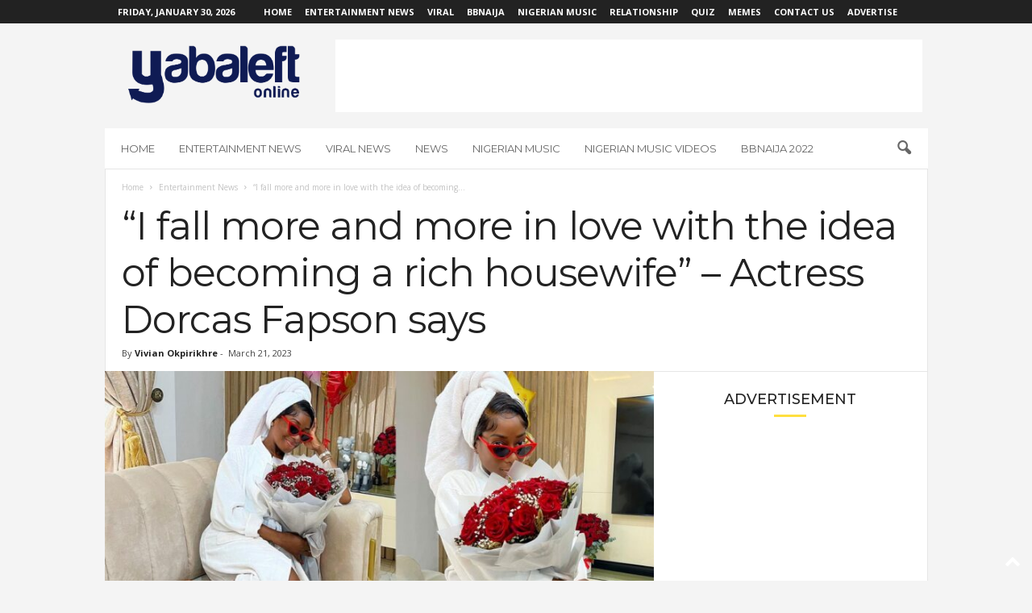

--- FILE ---
content_type: text/html; charset=UTF-8
request_url: https://www.yabaleftonline.ng/fall-more-more-love-idea-becoming-rich-housewife-actress-dorcas-fapson-says/
body_size: 25409
content:
<!doctype html >
<!--[if IE 8]>    <html class="ie8" lang="en-US"> <![endif]-->
<!--[if IE 9]>    <html class="ie9" lang="en-US"> <![endif]-->
<!--[if gt IE 8]><!--> <html lang="en-US"> <!--<![endif]-->
<head>
    <title>&quot;I fall more and more in love with the idea of becoming a rich housewife&quot; – Actress Dorcas Fapson says - YabaLeftOnline</title>
    <meta charset="UTF-8" />
    <meta name="viewport" content="width=device-width, initial-scale=1.0">
    <link rel="pingback" href="https://www.yabaleftonline.ng/xmlrpc.php" />
    <meta name='robots' content='max-image-preview:large' />
<link rel="icon" type="image/png" href="https://www.yabaleftonline.ng/wp-content/uploads/2019/05/yaba-art-house-i-bl.png"><link rel="apple-touch-icon" sizes="76x76" href="https://www.yabaleftonline.ng/wp-content/uploads/2021/08/favicon.png"/><link rel="apple-touch-icon" sizes="120x120" href="https://www.yabaleftonline.ng/wp-content/uploads/2021/08/favicon2.png"/><link rel="apple-touch-icon" sizes="152x152" href="https://www.yabaleftonline.ng/wp-content/uploads/2021/08/favicon4.png"/><link rel="apple-touch-icon" sizes="114x114" href="https://www.yabaleftonline.ng/wp-content/uploads/2021/08/favicon1.png"/><link rel="apple-touch-icon" sizes="144x144" href="https://www.yabaleftonline.ng/wp-content/uploads/2021/08/favicon3.png"/>
	<!-- This site is optimized with the Yoast SEO Premium plugin v15.7 - https://yoast.com/wordpress/plugins/seo/ -->
	<title>&quot;I fall more and more in love with the idea of becoming a rich housewife&quot; – Actress Dorcas Fapson says - YabaLeftOnline</title>
	<meta name="description" content="Multi-talented media personality, Dorcas Shola-Fapson, better known as DSF, has revealed her innate desire to become a &#039;rich housewife&#039;." />
	<meta name="robots" content="index, follow, max-snippet:-1, max-image-preview:large, max-video-preview:-1" />
	<link rel="canonical" href="https://www.yabaleftonline.ng/fall-more-more-love-idea-becoming-rich-housewife-actress-dorcas-fapson-says/" />
	<meta property="og:locale" content="en_US" />
	<meta property="og:type" content="article" />
	<meta property="og:title" content="&quot;I fall more and more in love with the idea of becoming a rich housewife&quot; – Actress Dorcas Fapson says - YabaLeftOnline" />
	<meta property="og:description" content="Multi-talented media personality, Dorcas Shola-Fapson, better known as DSF, has revealed her innate desire to become a &#039;rich housewife&#039;." />
	<meta property="og:url" content="https://www.yabaleftonline.ng/fall-more-more-love-idea-becoming-rich-housewife-actress-dorcas-fapson-says/" />
	<meta property="og:site_name" content="YabaLeftOnline" />
	<meta property="article:publisher" content="http://www.facebook.com/yabaleftonline/" />
	<meta property="article:published_time" content="2023-03-21T14:11:00+00:00" />
	<meta property="og:image" content="https://www.yabaleftonline.ng/wp-content/uploads/2023/03/279957194_4978383148909419_8327969398504969162_ne.jpg" />
	<meta property="og:image:width" content="1200" />
	<meta property="og:image:height" content="600" />
	<meta name="twitter:card" content="summary_large_image" />
	<meta name="twitter:creator" content="@yabaleftonline" />
	<meta name="twitter:site" content="@yabaleftonline" />
	<meta name="twitter:label1" content="Written by">
	<meta name="twitter:data1" content="Vivian Okpirikhre">
	<meta name="twitter:label2" content="Est. reading time">
	<meta name="twitter:data2" content="1 minute">
	<script type="application/ld+json" class="yoast-schema-graph">{"@context":"https://schema.org","@graph":[{"@type":"Organization","@id":"https://www.yabaleftonline.ng/#organization","name":"YabaLeftOnline","url":"https://www.yabaleftonline.ng/","sameAs":["http://www.facebook.com/yabaleftonline/","http://www.instagram.com/yabaleftonline/","http://www.youtube.com/yabaleftonline/","https://twitter.com/yabaleftonline"],"logo":{"@type":"ImageObject","@id":"https://www.yabaleftonline.ng/#logo","inLanguage":"en-US","url":"https://www.yabaleftonline.ng/wp-content/uploads/2019/05/yabas.png","width":822,"height":263,"caption":"YabaLeftOnline"},"image":{"@id":"https://www.yabaleftonline.ng/#logo"}},{"@type":"WebSite","@id":"https://www.yabaleftonline.ng/#website","url":"https://www.yabaleftonline.ng/","name":"YabaLeftOnline","description":"","publisher":{"@id":"https://www.yabaleftonline.ng/#organization"},"potentialAction":[{"@type":"SearchAction","target":"https://www.yabaleftonline.ng/?s={search_term_string}","query-input":"required name=search_term_string"}],"inLanguage":"en-US"},{"@type":"ImageObject","@id":"https://www.yabaleftonline.ng/fall-more-more-love-idea-becoming-rich-housewife-actress-dorcas-fapson-says/#primaryimage","inLanguage":"en-US","url":"https://www.yabaleftonline.ng/wp-content/uploads/2023/03/279957194_4978383148909419_8327969398504969162_ne.jpg","width":1200,"height":600,"caption":"Actress Dorcas Fapson says"},{"@type":"WebPage","@id":"https://www.yabaleftonline.ng/fall-more-more-love-idea-becoming-rich-housewife-actress-dorcas-fapson-says/#webpage","url":"https://www.yabaleftonline.ng/fall-more-more-love-idea-becoming-rich-housewife-actress-dorcas-fapson-says/","name":"\"I fall more and more in love with the idea of becoming a rich housewife\" \u2013 Actress Dorcas Fapson says - YabaLeftOnline","isPartOf":{"@id":"https://www.yabaleftonline.ng/#website"},"primaryImageOfPage":{"@id":"https://www.yabaleftonline.ng/fall-more-more-love-idea-becoming-rich-housewife-actress-dorcas-fapson-says/#primaryimage"},"datePublished":"2023-03-21T14:11:00+00:00","dateModified":"2023-03-21T14:11:00+00:00","description":"Multi-talented media personality, Dorcas Shola-Fapson, better known as DSF, has revealed her innate desire to become a 'rich housewife'.","inLanguage":"en-US","potentialAction":[{"@type":"ReadAction","target":["https://www.yabaleftonline.ng/fall-more-more-love-idea-becoming-rich-housewife-actress-dorcas-fapson-says/"]}]},{"@type":"Article","@id":"https://www.yabaleftonline.ng/fall-more-more-love-idea-becoming-rich-housewife-actress-dorcas-fapson-says/#article","isPartOf":{"@id":"https://www.yabaleftonline.ng/fall-more-more-love-idea-becoming-rich-housewife-actress-dorcas-fapson-says/#webpage"},"author":{"@id":"https://www.yabaleftonline.ng/#/schema/person/ff7183d6dd0df58052b42528e799ddad"},"headline":"&#8220;I fall more and more in love with the idea of becoming a rich housewife&#8221; \u2013 Actress Dorcas Fapson says","datePublished":"2023-03-21T14:11:00+00:00","dateModified":"2023-03-21T14:11:00+00:00","mainEntityOfPage":{"@id":"https://www.yabaleftonline.ng/fall-more-more-love-idea-becoming-rich-housewife-actress-dorcas-fapson-says/#webpage"},"commentCount":0,"publisher":{"@id":"https://www.yabaleftonline.ng/#organization"},"image":{"@id":"https://www.yabaleftonline.ng/fall-more-more-love-idea-becoming-rich-housewife-actress-dorcas-fapson-says/#primaryimage"},"keywords":"Dorcas Shola Fapson,DSF,Entertainment News","articleSection":"Entertainment News","inLanguage":"en-US","potentialAction":[{"@type":"CommentAction","name":"Comment","target":["https://www.yabaleftonline.ng/fall-more-more-love-idea-becoming-rich-housewife-actress-dorcas-fapson-says/#respond"]}]},{"@type":"Person","@id":"https://www.yabaleftonline.ng/#/schema/person/ff7183d6dd0df58052b42528e799ddad","name":"Vivian Okpirikhre","image":{"@type":"ImageObject","@id":"https://www.yabaleftonline.ng/#personlogo","inLanguage":"en-US","url":"https://secure.gravatar.com/avatar/d592bc3619ef7373c79f1ffe57f76ef0?s=96&d=mm&r=g","caption":"Vivian Okpirikhre"}}]}</script>
	<!-- / Yoast SEO Premium plugin. -->


<link rel='dns-prefetch' href='//www.yabaleftonline.ng' />
<link rel='dns-prefetch' href='//stats.wp.com' />
<link rel='dns-prefetch' href='//fonts.googleapis.com' />
<link rel='dns-prefetch' href='//c0.wp.com' />
<link rel='dns-prefetch' href='//jetpack.wordpress.com' />
<link rel='dns-prefetch' href='//s0.wp.com' />
<link rel='dns-prefetch' href='//public-api.wordpress.com' />
<link rel='dns-prefetch' href='//0.gravatar.com' />
<link rel='dns-prefetch' href='//1.gravatar.com' />
<link rel='dns-prefetch' href='//2.gravatar.com' />
<link rel='dns-prefetch' href='//widgets.wp.com' />
<link rel="alternate" type="application/rss+xml" title="YabaLeftOnline &raquo; Feed" href="https://www.yabaleftonline.ng/feed/" />
<link rel="alternate" type="application/rss+xml" title="YabaLeftOnline &raquo; Comments Feed" href="https://www.yabaleftonline.ng/comments/feed/" />
<link rel="alternate" type="application/rss+xml" title="YabaLeftOnline &raquo; &#8220;I fall more and more in love with the idea of becoming a rich housewife&#8221; – Actress Dorcas Fapson says Comments Feed" href="https://www.yabaleftonline.ng/fall-more-more-love-idea-becoming-rich-housewife-actress-dorcas-fapson-says/feed/" />
<script type="text/javascript">
/* <![CDATA[ */
window._wpemojiSettings = {"baseUrl":"https:\/\/s.w.org\/images\/core\/emoji\/14.0.0\/72x72\/","ext":".png","svgUrl":"https:\/\/s.w.org\/images\/core\/emoji\/14.0.0\/svg\/","svgExt":".svg","source":{"concatemoji":"https:\/\/www.yabaleftonline.ng\/wp-includes\/js\/wp-emoji-release.min.js?ver=6.4.7"}};
/*! This file is auto-generated */
!function(i,n){var o,s,e;function c(e){try{var t={supportTests:e,timestamp:(new Date).valueOf()};sessionStorage.setItem(o,JSON.stringify(t))}catch(e){}}function p(e,t,n){e.clearRect(0,0,e.canvas.width,e.canvas.height),e.fillText(t,0,0);var t=new Uint32Array(e.getImageData(0,0,e.canvas.width,e.canvas.height).data),r=(e.clearRect(0,0,e.canvas.width,e.canvas.height),e.fillText(n,0,0),new Uint32Array(e.getImageData(0,0,e.canvas.width,e.canvas.height).data));return t.every(function(e,t){return e===r[t]})}function u(e,t,n){switch(t){case"flag":return n(e,"\ud83c\udff3\ufe0f\u200d\u26a7\ufe0f","\ud83c\udff3\ufe0f\u200b\u26a7\ufe0f")?!1:!n(e,"\ud83c\uddfa\ud83c\uddf3","\ud83c\uddfa\u200b\ud83c\uddf3")&&!n(e,"\ud83c\udff4\udb40\udc67\udb40\udc62\udb40\udc65\udb40\udc6e\udb40\udc67\udb40\udc7f","\ud83c\udff4\u200b\udb40\udc67\u200b\udb40\udc62\u200b\udb40\udc65\u200b\udb40\udc6e\u200b\udb40\udc67\u200b\udb40\udc7f");case"emoji":return!n(e,"\ud83e\udef1\ud83c\udffb\u200d\ud83e\udef2\ud83c\udfff","\ud83e\udef1\ud83c\udffb\u200b\ud83e\udef2\ud83c\udfff")}return!1}function f(e,t,n){var r="undefined"!=typeof WorkerGlobalScope&&self instanceof WorkerGlobalScope?new OffscreenCanvas(300,150):i.createElement("canvas"),a=r.getContext("2d",{willReadFrequently:!0}),o=(a.textBaseline="top",a.font="600 32px Arial",{});return e.forEach(function(e){o[e]=t(a,e,n)}),o}function t(e){var t=i.createElement("script");t.src=e,t.defer=!0,i.head.appendChild(t)}"undefined"!=typeof Promise&&(o="wpEmojiSettingsSupports",s=["flag","emoji"],n.supports={everything:!0,everythingExceptFlag:!0},e=new Promise(function(e){i.addEventListener("DOMContentLoaded",e,{once:!0})}),new Promise(function(t){var n=function(){try{var e=JSON.parse(sessionStorage.getItem(o));if("object"==typeof e&&"number"==typeof e.timestamp&&(new Date).valueOf()<e.timestamp+604800&&"object"==typeof e.supportTests)return e.supportTests}catch(e){}return null}();if(!n){if("undefined"!=typeof Worker&&"undefined"!=typeof OffscreenCanvas&&"undefined"!=typeof URL&&URL.createObjectURL&&"undefined"!=typeof Blob)try{var e="postMessage("+f.toString()+"("+[JSON.stringify(s),u.toString(),p.toString()].join(",")+"));",r=new Blob([e],{type:"text/javascript"}),a=new Worker(URL.createObjectURL(r),{name:"wpTestEmojiSupports"});return void(a.onmessage=function(e){c(n=e.data),a.terminate(),t(n)})}catch(e){}c(n=f(s,u,p))}t(n)}).then(function(e){for(var t in e)n.supports[t]=e[t],n.supports.everything=n.supports.everything&&n.supports[t],"flag"!==t&&(n.supports.everythingExceptFlag=n.supports.everythingExceptFlag&&n.supports[t]);n.supports.everythingExceptFlag=n.supports.everythingExceptFlag&&!n.supports.flag,n.DOMReady=!1,n.readyCallback=function(){n.DOMReady=!0}}).then(function(){return e}).then(function(){var e;n.supports.everything||(n.readyCallback(),(e=n.source||{}).concatemoji?t(e.concatemoji):e.wpemoji&&e.twemoji&&(t(e.twemoji),t(e.wpemoji)))}))}((window,document),window._wpemojiSettings);
/* ]]> */
</script>
<!-- yabaleftonline.ng is managing ads with Advanced Ads --><script id="yabal-ready">
			window.advanced_ads_ready=function(e,a){a=a||"complete";var d=function(e){return"interactive"===a?"loading"!==e:"complete"===e};d(document.readyState)?e():document.addEventListener("readystatechange",(function(a){d(a.target.readyState)&&e()}),{once:"interactive"===a})},window.advanced_ads_ready_queue=window.advanced_ads_ready_queue||[];		</script>
		<style id='wp-emoji-styles-inline-css' type='text/css'>

	img.wp-smiley, img.emoji {
		display: inline !important;
		border: none !important;
		box-shadow: none !important;
		height: 1em !important;
		width: 1em !important;
		margin: 0 0.07em !important;
		vertical-align: -0.1em !important;
		background: none !important;
		padding: 0 !important;
	}
</style>
<link rel='stylesheet' id='wp-block-library-css' href='https://c0.wp.com/c/6.4.7/wp-includes/css/dist/block-library/style.min.css' type='text/css' media='all' />
<style id='ce4wp-subscribe-style-inline-css' type='text/css'>
.wp-block-ce4wp-subscribe{max-width:840px;margin:0 auto}.wp-block-ce4wp-subscribe .title{margin-bottom:0}.wp-block-ce4wp-subscribe .subTitle{margin-top:0;font-size:0.8em}.wp-block-ce4wp-subscribe .disclaimer{margin-top:5px;font-size:0.8em}.wp-block-ce4wp-subscribe .disclaimer .disclaimer-label{margin-left:10px}.wp-block-ce4wp-subscribe .inputBlock{width:100%;margin-bottom:10px}.wp-block-ce4wp-subscribe .inputBlock input{width:100%}.wp-block-ce4wp-subscribe .inputBlock label{display:inline-block}.wp-block-ce4wp-subscribe .submit-button{margin-top:25px;display:block}.wp-block-ce4wp-subscribe .required-text{display:inline-block;margin:0;padding:0;margin-left:0.3em}.wp-block-ce4wp-subscribe .onSubmission{height:0;max-width:840px;margin:0 auto}.wp-block-ce4wp-subscribe .firstNameSummary .lastNameSummary{text-transform:capitalize}.wp-block-ce4wp-subscribe .ce4wp-inline-notification{display:flex;flex-direction:row;align-items:center;padding:13px 10px;width:100%;height:40px;border-style:solid;border-color:orange;border-width:1px;border-left-width:4px;border-radius:3px;background:rgba(255,133,15,0.1);flex:none;order:0;flex-grow:1;margin:0px 0px}.wp-block-ce4wp-subscribe .ce4wp-inline-warning-text{font-style:normal;font-weight:normal;font-size:16px;line-height:20px;display:flex;align-items:center;color:#571600;margin-left:9px}.wp-block-ce4wp-subscribe .ce4wp-inline-warning-icon{color:orange}.wp-block-ce4wp-subscribe .ce4wp-inline-warning-arrow{color:#571600;margin-left:auto}.wp-block-ce4wp-subscribe .ce4wp-banner-clickable{cursor:pointer}.ce4wp-link{cursor:pointer}

.no-flex{display:block}.sub-header{margin-bottom:1em}


</style>
<link rel='stylesheet' id='mediaelement-css' href='https://c0.wp.com/c/6.4.7/wp-includes/js/mediaelement/mediaelementplayer-legacy.min.css' type='text/css' media='all' />
<link rel='stylesheet' id='wp-mediaelement-css' href='https://c0.wp.com/c/6.4.7/wp-includes/js/mediaelement/wp-mediaelement.min.css' type='text/css' media='all' />
<style id='jetpack-sharing-buttons-style-inline-css' type='text/css'>
.jetpack-sharing-buttons__services-list{display:flex;flex-direction:row;flex-wrap:wrap;gap:0;list-style-type:none;margin:5px;padding:0}.jetpack-sharing-buttons__services-list.has-small-icon-size{font-size:12px}.jetpack-sharing-buttons__services-list.has-normal-icon-size{font-size:16px}.jetpack-sharing-buttons__services-list.has-large-icon-size{font-size:24px}.jetpack-sharing-buttons__services-list.has-huge-icon-size{font-size:36px}@media print{.jetpack-sharing-buttons__services-list{display:none!important}}.editor-styles-wrapper .wp-block-jetpack-sharing-buttons{gap:0;padding-inline-start:0}ul.jetpack-sharing-buttons__services-list.has-background{padding:1.25em 2.375em}
</style>
<style id='classic-theme-styles-inline-css' type='text/css'>
/*! This file is auto-generated */
.wp-block-button__link{color:#fff;background-color:#32373c;border-radius:9999px;box-shadow:none;text-decoration:none;padding:calc(.667em + 2px) calc(1.333em + 2px);font-size:1.125em}.wp-block-file__button{background:#32373c;color:#fff;text-decoration:none}
</style>
<style id='global-styles-inline-css' type='text/css'>
body{--wp--preset--color--black: #000000;--wp--preset--color--cyan-bluish-gray: #abb8c3;--wp--preset--color--white: #ffffff;--wp--preset--color--pale-pink: #f78da7;--wp--preset--color--vivid-red: #cf2e2e;--wp--preset--color--luminous-vivid-orange: #ff6900;--wp--preset--color--luminous-vivid-amber: #fcb900;--wp--preset--color--light-green-cyan: #7bdcb5;--wp--preset--color--vivid-green-cyan: #00d084;--wp--preset--color--pale-cyan-blue: #8ed1fc;--wp--preset--color--vivid-cyan-blue: #0693e3;--wp--preset--color--vivid-purple: #9b51e0;--wp--preset--gradient--vivid-cyan-blue-to-vivid-purple: linear-gradient(135deg,rgba(6,147,227,1) 0%,rgb(155,81,224) 100%);--wp--preset--gradient--light-green-cyan-to-vivid-green-cyan: linear-gradient(135deg,rgb(122,220,180) 0%,rgb(0,208,130) 100%);--wp--preset--gradient--luminous-vivid-amber-to-luminous-vivid-orange: linear-gradient(135deg,rgba(252,185,0,1) 0%,rgba(255,105,0,1) 100%);--wp--preset--gradient--luminous-vivid-orange-to-vivid-red: linear-gradient(135deg,rgba(255,105,0,1) 0%,rgb(207,46,46) 100%);--wp--preset--gradient--very-light-gray-to-cyan-bluish-gray: linear-gradient(135deg,rgb(238,238,238) 0%,rgb(169,184,195) 100%);--wp--preset--gradient--cool-to-warm-spectrum: linear-gradient(135deg,rgb(74,234,220) 0%,rgb(151,120,209) 20%,rgb(207,42,186) 40%,rgb(238,44,130) 60%,rgb(251,105,98) 80%,rgb(254,248,76) 100%);--wp--preset--gradient--blush-light-purple: linear-gradient(135deg,rgb(255,206,236) 0%,rgb(152,150,240) 100%);--wp--preset--gradient--blush-bordeaux: linear-gradient(135deg,rgb(254,205,165) 0%,rgb(254,45,45) 50%,rgb(107,0,62) 100%);--wp--preset--gradient--luminous-dusk: linear-gradient(135deg,rgb(255,203,112) 0%,rgb(199,81,192) 50%,rgb(65,88,208) 100%);--wp--preset--gradient--pale-ocean: linear-gradient(135deg,rgb(255,245,203) 0%,rgb(182,227,212) 50%,rgb(51,167,181) 100%);--wp--preset--gradient--electric-grass: linear-gradient(135deg,rgb(202,248,128) 0%,rgb(113,206,126) 100%);--wp--preset--gradient--midnight: linear-gradient(135deg,rgb(2,3,129) 0%,rgb(40,116,252) 100%);--wp--preset--font-size--small: 10px;--wp--preset--font-size--medium: 20px;--wp--preset--font-size--large: 30px;--wp--preset--font-size--x-large: 42px;--wp--preset--font-size--regular: 14px;--wp--preset--font-size--larger: 48px;--wp--preset--spacing--20: 0.44rem;--wp--preset--spacing--30: 0.67rem;--wp--preset--spacing--40: 1rem;--wp--preset--spacing--50: 1.5rem;--wp--preset--spacing--60: 2.25rem;--wp--preset--spacing--70: 3.38rem;--wp--preset--spacing--80: 5.06rem;--wp--preset--shadow--natural: 6px 6px 9px rgba(0, 0, 0, 0.2);--wp--preset--shadow--deep: 12px 12px 50px rgba(0, 0, 0, 0.4);--wp--preset--shadow--sharp: 6px 6px 0px rgba(0, 0, 0, 0.2);--wp--preset--shadow--outlined: 6px 6px 0px -3px rgba(255, 255, 255, 1), 6px 6px rgba(0, 0, 0, 1);--wp--preset--shadow--crisp: 6px 6px 0px rgba(0, 0, 0, 1);}:where(.is-layout-flex){gap: 0.5em;}:where(.is-layout-grid){gap: 0.5em;}body .is-layout-flow > .alignleft{float: left;margin-inline-start: 0;margin-inline-end: 2em;}body .is-layout-flow > .alignright{float: right;margin-inline-start: 2em;margin-inline-end: 0;}body .is-layout-flow > .aligncenter{margin-left: auto !important;margin-right: auto !important;}body .is-layout-constrained > .alignleft{float: left;margin-inline-start: 0;margin-inline-end: 2em;}body .is-layout-constrained > .alignright{float: right;margin-inline-start: 2em;margin-inline-end: 0;}body .is-layout-constrained > .aligncenter{margin-left: auto !important;margin-right: auto !important;}body .is-layout-constrained > :where(:not(.alignleft):not(.alignright):not(.alignfull)){max-width: var(--wp--style--global--content-size);margin-left: auto !important;margin-right: auto !important;}body .is-layout-constrained > .alignwide{max-width: var(--wp--style--global--wide-size);}body .is-layout-flex{display: flex;}body .is-layout-flex{flex-wrap: wrap;align-items: center;}body .is-layout-flex > *{margin: 0;}body .is-layout-grid{display: grid;}body .is-layout-grid > *{margin: 0;}:where(.wp-block-columns.is-layout-flex){gap: 2em;}:where(.wp-block-columns.is-layout-grid){gap: 2em;}:where(.wp-block-post-template.is-layout-flex){gap: 1.25em;}:where(.wp-block-post-template.is-layout-grid){gap: 1.25em;}.has-black-color{color: var(--wp--preset--color--black) !important;}.has-cyan-bluish-gray-color{color: var(--wp--preset--color--cyan-bluish-gray) !important;}.has-white-color{color: var(--wp--preset--color--white) !important;}.has-pale-pink-color{color: var(--wp--preset--color--pale-pink) !important;}.has-vivid-red-color{color: var(--wp--preset--color--vivid-red) !important;}.has-luminous-vivid-orange-color{color: var(--wp--preset--color--luminous-vivid-orange) !important;}.has-luminous-vivid-amber-color{color: var(--wp--preset--color--luminous-vivid-amber) !important;}.has-light-green-cyan-color{color: var(--wp--preset--color--light-green-cyan) !important;}.has-vivid-green-cyan-color{color: var(--wp--preset--color--vivid-green-cyan) !important;}.has-pale-cyan-blue-color{color: var(--wp--preset--color--pale-cyan-blue) !important;}.has-vivid-cyan-blue-color{color: var(--wp--preset--color--vivid-cyan-blue) !important;}.has-vivid-purple-color{color: var(--wp--preset--color--vivid-purple) !important;}.has-black-background-color{background-color: var(--wp--preset--color--black) !important;}.has-cyan-bluish-gray-background-color{background-color: var(--wp--preset--color--cyan-bluish-gray) !important;}.has-white-background-color{background-color: var(--wp--preset--color--white) !important;}.has-pale-pink-background-color{background-color: var(--wp--preset--color--pale-pink) !important;}.has-vivid-red-background-color{background-color: var(--wp--preset--color--vivid-red) !important;}.has-luminous-vivid-orange-background-color{background-color: var(--wp--preset--color--luminous-vivid-orange) !important;}.has-luminous-vivid-amber-background-color{background-color: var(--wp--preset--color--luminous-vivid-amber) !important;}.has-light-green-cyan-background-color{background-color: var(--wp--preset--color--light-green-cyan) !important;}.has-vivid-green-cyan-background-color{background-color: var(--wp--preset--color--vivid-green-cyan) !important;}.has-pale-cyan-blue-background-color{background-color: var(--wp--preset--color--pale-cyan-blue) !important;}.has-vivid-cyan-blue-background-color{background-color: var(--wp--preset--color--vivid-cyan-blue) !important;}.has-vivid-purple-background-color{background-color: var(--wp--preset--color--vivid-purple) !important;}.has-black-border-color{border-color: var(--wp--preset--color--black) !important;}.has-cyan-bluish-gray-border-color{border-color: var(--wp--preset--color--cyan-bluish-gray) !important;}.has-white-border-color{border-color: var(--wp--preset--color--white) !important;}.has-pale-pink-border-color{border-color: var(--wp--preset--color--pale-pink) !important;}.has-vivid-red-border-color{border-color: var(--wp--preset--color--vivid-red) !important;}.has-luminous-vivid-orange-border-color{border-color: var(--wp--preset--color--luminous-vivid-orange) !important;}.has-luminous-vivid-amber-border-color{border-color: var(--wp--preset--color--luminous-vivid-amber) !important;}.has-light-green-cyan-border-color{border-color: var(--wp--preset--color--light-green-cyan) !important;}.has-vivid-green-cyan-border-color{border-color: var(--wp--preset--color--vivid-green-cyan) !important;}.has-pale-cyan-blue-border-color{border-color: var(--wp--preset--color--pale-cyan-blue) !important;}.has-vivid-cyan-blue-border-color{border-color: var(--wp--preset--color--vivid-cyan-blue) !important;}.has-vivid-purple-border-color{border-color: var(--wp--preset--color--vivid-purple) !important;}.has-vivid-cyan-blue-to-vivid-purple-gradient-background{background: var(--wp--preset--gradient--vivid-cyan-blue-to-vivid-purple) !important;}.has-light-green-cyan-to-vivid-green-cyan-gradient-background{background: var(--wp--preset--gradient--light-green-cyan-to-vivid-green-cyan) !important;}.has-luminous-vivid-amber-to-luminous-vivid-orange-gradient-background{background: var(--wp--preset--gradient--luminous-vivid-amber-to-luminous-vivid-orange) !important;}.has-luminous-vivid-orange-to-vivid-red-gradient-background{background: var(--wp--preset--gradient--luminous-vivid-orange-to-vivid-red) !important;}.has-very-light-gray-to-cyan-bluish-gray-gradient-background{background: var(--wp--preset--gradient--very-light-gray-to-cyan-bluish-gray) !important;}.has-cool-to-warm-spectrum-gradient-background{background: var(--wp--preset--gradient--cool-to-warm-spectrum) !important;}.has-blush-light-purple-gradient-background{background: var(--wp--preset--gradient--blush-light-purple) !important;}.has-blush-bordeaux-gradient-background{background: var(--wp--preset--gradient--blush-bordeaux) !important;}.has-luminous-dusk-gradient-background{background: var(--wp--preset--gradient--luminous-dusk) !important;}.has-pale-ocean-gradient-background{background: var(--wp--preset--gradient--pale-ocean) !important;}.has-electric-grass-gradient-background{background: var(--wp--preset--gradient--electric-grass) !important;}.has-midnight-gradient-background{background: var(--wp--preset--gradient--midnight) !important;}.has-small-font-size{font-size: var(--wp--preset--font-size--small) !important;}.has-medium-font-size{font-size: var(--wp--preset--font-size--medium) !important;}.has-large-font-size{font-size: var(--wp--preset--font-size--large) !important;}.has-x-large-font-size{font-size: var(--wp--preset--font-size--x-large) !important;}
.wp-block-navigation a:where(:not(.wp-element-button)){color: inherit;}
:where(.wp-block-post-template.is-layout-flex){gap: 1.25em;}:where(.wp-block-post-template.is-layout-grid){gap: 1.25em;}
:where(.wp-block-columns.is-layout-flex){gap: 2em;}:where(.wp-block-columns.is-layout-grid){gap: 2em;}
.wp-block-pullquote{font-size: 1.5em;line-height: 1.6;}
</style>
<link rel='stylesheet' id='redux-extendify-styles-css' href='https://www.yabaleftonline.ng/wp-content/plugins/redux-framework/redux-core/assets/css/extendify-utilities.css?ver=4.4.11' type='text/css' media='all' />
<link rel='stylesheet' id='google-fonts-style-css' href='https://fonts.googleapis.com/css?family=Montserrat%3A400%2C300%2C500%7COpen+Sans%3A400%2C600%2C700%2C300%2C500%7CRoboto+Condensed%3A400%2C500%2C700%2C300&#038;display=swap&#038;ver=5.4.2' type='text/css' media='all' />
<link rel='stylesheet' id='tablepress-default-css' href='https://www.yabaleftonline.ng/wp-content/plugins/tablepress/css/build/default.css?ver=2.3.1' type='text/css' media='all' />
<link rel='stylesheet' id='open-sans-css' href='https://fonts.googleapis.com/css?family=Open+Sans%3A300italic%2C400italic%2C600italic%2C300%2C400%2C600&#038;subset=latin%2Clatin-ext&#038;display=fallback&#038;ver=6.4.7' type='text/css' media='all' />
<link rel='stylesheet' id='td-theme-css' href='https://www.yabaleftonline.ng/wp-content/themes/Newsmag/style.css?ver=5.4.2' type='text/css' media='all' />
<style id='td-theme-inline-css' type='text/css'>
    
        /* custom css - generated by TagDiv Composer */
        @media (max-width: 767px) {
            .td-header-desktop-wrap {
                display: none;
            }
        }
        @media (min-width: 767px) {
            .td-header-mobile-wrap {
                display: none;
            }
        }
    
	
</style>
<link rel='stylesheet' id='jquery-lazyloadxt-spinner-css-css' href='//www.yabaleftonline.ng/wp-content/plugins/a3-lazy-load/assets/css/jquery.lazyloadxt.spinner.css?ver=6.4.7' type='text/css' media='all' />
<link rel='stylesheet' id='sib-front-css-css' href='https://www.yabaleftonline.ng/wp-content/plugins/mailin/css/mailin-front.css?ver=6.4.7' type='text/css' media='all' />
<link rel='stylesheet' id='td-legacy-framework-front-style-css' href='https://www.yabaleftonline.ng/wp-content/plugins/td-composer/legacy/Newsmag/assets/css/td_legacy_main.css?ver=f09a2553c2f758cf35a47c65e9bef969' type='text/css' media='all' />
<link rel='stylesheet' id='td-theme-demo-style-css' href='https://www.yabaleftonline.ng/wp-content/plugins/td-composer/legacy/Newsmag/includes/demos/voice/demo_style.css?ver=5.4.2' type='text/css' media='all' />
<link rel='stylesheet' id='social-logos-css' href='https://c0.wp.com/p/jetpack/13.6.1/_inc/social-logos/social-logos.min.css' type='text/css' media='all' />
<link rel='stylesheet' id='jetpack_css-css' href='https://c0.wp.com/p/jetpack/13.6.1/css/jetpack.css' type='text/css' media='all' />
<script type="text/javascript" src="https://c0.wp.com/c/6.4.7/wp-includes/js/jquery/jquery.min.js" id="jquery-core-js"></script>
<script type="text/javascript" src="https://c0.wp.com/c/6.4.7/wp-includes/js/jquery/jquery-migrate.min.js" id="jquery-migrate-js"></script>
<script type="text/javascript" id="advanced-ads-advanced-js-js-extra">
/* <![CDATA[ */
var advads_options = {"blog_id":"1","privacy":{"enabled":false,"state":"not_needed"}};
/* ]]> */
</script>
<script type="text/javascript" src="https://www.yabaleftonline.ng/wp-content/plugins/advanced-ads/public/assets/js/advanced.min.js?ver=1.48.1" id="advanced-ads-advanced-js-js"></script>
<script type="text/javascript" id="sib-front-js-js-extra">
/* <![CDATA[ */
var sibErrMsg = {"invalidMail":"Please fill out valid email address","requiredField":"Please fill out required fields","invalidDateFormat":"Please fill out valid date format","invalidSMSFormat":"Please fill out valid phone number"};
var ajax_sib_front_object = {"ajax_url":"https:\/\/www.yabaleftonline.ng\/wp-admin\/admin-ajax.php","ajax_nonce":"aae7bba31d","flag_url":"https:\/\/www.yabaleftonline.ng\/wp-content\/plugins\/mailin\/img\/flags\/"};
/* ]]> */
</script>
<script type="text/javascript" src="https://www.yabaleftonline.ng/wp-content/plugins/mailin/js/mailin-front.js?ver=1705569464" id="sib-front-js-js"></script>
<link rel="https://api.w.org/" href="https://www.yabaleftonline.ng/wp-json/" /><link rel="alternate" type="application/json" href="https://www.yabaleftonline.ng/wp-json/wp/v2/posts/792953" /><link rel="EditURI" type="application/rsd+xml" title="RSD" href="https://www.yabaleftonline.ng/xmlrpc.php?rsd" />
<meta name="generator" content="WordPress 6.4.7" />
<link rel='shortlink' href='https://www.yabaleftonline.ng/?p=792953' />
<link rel="alternate" type="application/json+oembed" href="https://www.yabaleftonline.ng/wp-json/oembed/1.0/embed?url=https%3A%2F%2Fwww.yabaleftonline.ng%2Ffall-more-more-love-idea-becoming-rich-housewife-actress-dorcas-fapson-says%2F" />
<link rel="alternate" type="text/xml+oembed" href="https://www.yabaleftonline.ng/wp-json/oembed/1.0/embed?url=https%3A%2F%2Fwww.yabaleftonline.ng%2Ffall-more-more-love-idea-becoming-rich-housewife-actress-dorcas-fapson-says%2F&#038;format=xml" />
<meta name="generator" content="Redux 4.4.11" /><!-- Start Alexa Certify Javascript -->
<script type="text/javascript">
_atrk_opts = { atrk_acct:"bT2yk1agMW00q1", domain:"yabaleftonline.ng",dynamic: true};
(function() { var as = document.createElement('script'); as.type = 'text/javascript'; as.async = true; as.src = "https://d31qbv1cthcecs.cloudfront.net/atrk.js"; var s = document.getElementsByTagName('script')[0];s.parentNode.insertBefore(as, s); })();
</script>
<noscript><img src="https://d5nxst8fruw4z.cloudfront.net/atrk.gif?account=bT2yk1agMW00q1" style="display:none" height="1" width="1" alt="" /></noscript>
<!-- End Alexa Certify Javascript -->  <!-- Global site tag (gtag.js) - Google Analytics -->
<script async src="https://www.googletagmanager.com/gtag/js?id=UA-41093547-4"></script>
<script>
  window.dataLayer = window.dataLayer || [];
  function gtag(){dataLayer.push(arguments);}
  gtag('js', new Date());

  gtag('config', 'UA-41093547-4');
</script>	<style>img#wpstats{display:none}</style>
		<script type="text/javascript">
		var advadsCfpQueue = [];
		var advadsCfpAd = function( adID ){
			if ( 'undefined' == typeof advadsProCfp ) { advadsCfpQueue.push( adID ) } else { advadsProCfp.addElement( adID ) }
		};
		</script>
		
<!-- JS generated by theme -->

<script>
    
    

	    var tdBlocksArray = []; //here we store all the items for the current page

	    // td_block class - each ajax block uses a object of this class for requests
	    function tdBlock() {
		    this.id = '';
		    this.block_type = 1; //block type id (1-234 etc)
		    this.atts = '';
		    this.td_column_number = '';
		    this.td_current_page = 1; //
		    this.post_count = 0; //from wp
		    this.found_posts = 0; //from wp
		    this.max_num_pages = 0; //from wp
		    this.td_filter_value = ''; //current live filter value
		    this.is_ajax_running = false;
		    this.td_user_action = ''; // load more or infinite loader (used by the animation)
		    this.header_color = '';
		    this.ajax_pagination_infinite_stop = ''; //show load more at page x
	    }

        // td_js_generator - mini detector
        ( function () {
            var htmlTag = document.getElementsByTagName("html")[0];

	        if ( navigator.userAgent.indexOf("MSIE 10.0") > -1 ) {
                htmlTag.className += ' ie10';
            }

            if ( !!navigator.userAgent.match(/Trident.*rv\:11\./) ) {
                htmlTag.className += ' ie11';
            }

	        if ( navigator.userAgent.indexOf("Edge") > -1 ) {
                htmlTag.className += ' ieEdge';
            }

            if ( /(iPad|iPhone|iPod)/g.test(navigator.userAgent) ) {
                htmlTag.className += ' td-md-is-ios';
            }

            var user_agent = navigator.userAgent.toLowerCase();
            if ( user_agent.indexOf("android") > -1 ) {
                htmlTag.className += ' td-md-is-android';
            }

            if ( -1 !== navigator.userAgent.indexOf('Mac OS X')  ) {
                htmlTag.className += ' td-md-is-os-x';
            }

            if ( /chrom(e|ium)/.test(navigator.userAgent.toLowerCase()) ) {
               htmlTag.className += ' td-md-is-chrome';
            }

            if ( -1 !== navigator.userAgent.indexOf('Firefox') ) {
                htmlTag.className += ' td-md-is-firefox';
            }

            if ( -1 !== navigator.userAgent.indexOf('Safari') && -1 === navigator.userAgent.indexOf('Chrome') ) {
                htmlTag.className += ' td-md-is-safari';
            }

            if( -1 !== navigator.userAgent.indexOf('IEMobile') ){
                htmlTag.className += ' td-md-is-iemobile';
            }

        })();

        var tdLocalCache = {};

        ( function () {
            "use strict";

            tdLocalCache = {
                data: {},
                remove: function (resource_id) {
                    delete tdLocalCache.data[resource_id];
                },
                exist: function (resource_id) {
                    return tdLocalCache.data.hasOwnProperty(resource_id) && tdLocalCache.data[resource_id] !== null;
                },
                get: function (resource_id) {
                    return tdLocalCache.data[resource_id];
                },
                set: function (resource_id, cachedData) {
                    tdLocalCache.remove(resource_id);
                    tdLocalCache.data[resource_id] = cachedData;
                }
            };
        })();

    
    
var td_viewport_interval_list=[{"limitBottom":767,"sidebarWidth":251},{"limitBottom":1023,"sidebarWidth":339}];
var tds_general_modal_image="yes";
var tdc_is_installed="yes";
var td_ajax_url="https:\/\/www.yabaleftonline.ng\/wp-admin\/admin-ajax.php?td_theme_name=Newsmag&v=5.4.2";
var td_get_template_directory_uri="https:\/\/www.yabaleftonline.ng\/wp-content\/plugins\/td-composer\/legacy\/common";
var tds_snap_menu="";
var tds_logo_on_sticky="";
var tds_header_style="3";
var td_please_wait="Please wait...";
var td_email_user_pass_incorrect="User or password incorrect!";
var td_email_user_incorrect="Email or username incorrect!";
var td_email_incorrect="Email incorrect!";
var td_user_incorrect="Username incorrect!";
var td_email_user_empty="Email or username empty!";
var td_pass_empty="Pass empty!";
var td_pass_pattern_incorrect="Invalid Pass Pattern!";
var td_retype_pass_incorrect="Retyped Pass incorrect!";
var tds_more_articles_on_post_enable="";
var tds_more_articles_on_post_time_to_wait="";
var tds_more_articles_on_post_pages_distance_from_top=0;
var tds_captcha="";
var tds_theme_color_site_wide="#000e54";
var tds_smart_sidebar="enabled";
var tdThemeName="Newsmag";
var tdThemeNameWl="Newsmag";
var td_magnific_popup_translation_tPrev="Previous (Left arrow key)";
var td_magnific_popup_translation_tNext="Next (Right arrow key)";
var td_magnific_popup_translation_tCounter="%curr% of %total%";
var td_magnific_popup_translation_ajax_tError="The content from %url% could not be loaded.";
var td_magnific_popup_translation_image_tError="The image #%curr% could not be loaded.";
var tdBlockNonce="1de1df5625";
var tdMobileMenu="enabled";
var tdMobileSearch="enabled";
var tdsDateFormat="l, F j, Y";
var tdDateNamesI18n={"month_names":["January","February","March","April","May","June","July","August","September","October","November","December"],"month_names_short":["Jan","Feb","Mar","Apr","May","Jun","Jul","Aug","Sep","Oct","Nov","Dec"],"day_names":["Sunday","Monday","Tuesday","Wednesday","Thursday","Friday","Saturday"],"day_names_short":["Sun","Mon","Tue","Wed","Thu","Fri","Sat"]};
var td_ad_background_click_link="";
var td_ad_background_click_target="_blank";
</script>


<!-- Header style compiled by theme -->

<style>
/* custom css - generated by TagDiv Composer */
    

body {
	background-color:#f4f4f4;
}
/* custom css - generated by TagDiv Composer */
.td-header-border:before,
    .td-trending-now-title,
    .td_block_mega_menu .td_mega_menu_sub_cats .cur-sub-cat,
    .td-post-category:hover,
    .td-header-style-2 .td-header-sp-logo,
    .td-next-prev-wrap a:hover i,
    .page-nav .current,
    .widget_calendar tfoot a:hover,
    .td-footer-container .widget_search .wpb_button:hover,
    .td-scroll-up-visible,
    .dropcap,
    .td-category a,
    input[type="submit"]:hover,
    .td-post-small-box a:hover,
    .td-404-sub-sub-title a:hover,
    .td-rating-bar-wrap div,
    .td_top_authors .td-active .td-author-post-count,
    .td_top_authors .td-active .td-author-comments-count,
    .td_smart_list_3 .td-sml3-top-controls i:hover,
    .td_smart_list_3 .td-sml3-bottom-controls i:hover,
    .td_wrapper_video_playlist .td_video_controls_playlist_wrapper,
    .td-read-more a:hover,
    .td-login-wrap .btn,
    .td_display_err,
    .td-header-style-6 .td-top-menu-full,
    #bbpress-forums button:hover,
    #bbpress-forums .bbp-pagination .current,
    .bbp_widget_login .button:hover,
    .header-search-wrap .td-drop-down-search .btn:hover,
    .td-post-text-content .more-link-wrap:hover a,
    #buddypress div.item-list-tabs ul li > a span,
    #buddypress div.item-list-tabs ul li > a:hover span,
    #buddypress input[type=submit]:hover,
    #buddypress a.button:hover span,
    #buddypress div.item-list-tabs ul li.selected a span,
    #buddypress div.item-list-tabs ul li.current a span,
    #buddypress input[type=submit]:focus,
    .td-grid-style-3 .td-big-grid-post .td-module-thumb a:last-child:before,
    .td-grid-style-4 .td-big-grid-post .td-module-thumb a:last-child:before,
    .td-grid-style-5 .td-big-grid-post .td-module-thumb:after,
    .td_category_template_2 .td-category-siblings .td-category a:hover,
    .td-weather-week:before,
    .td-weather-information:before,
     .td_3D_btn,
    .td_shadow_btn,
    .td_default_btn,
    .td_square_btn, 
    .td_outlined_btn:hover {
        background-color: #000e54;
    }

    @media (max-width: 767px) {
        .td-category a.td-current-sub-category {
            background-color: #000e54;
        }
    }

    .woocommerce .onsale,
    .woocommerce .woocommerce a.button:hover,
    .woocommerce-page .woocommerce .button:hover,
    .single-product .product .summary .cart .button:hover,
    .woocommerce .woocommerce .product a.button:hover,
    .woocommerce .product a.button:hover,
    .woocommerce .product #respond input#submit:hover,
    .woocommerce .checkout input#place_order:hover,
    .woocommerce .woocommerce.widget .button:hover,
    .woocommerce .woocommerce-message .button:hover,
    .woocommerce .woocommerce-error .button:hover,
    .woocommerce .woocommerce-info .button:hover,
    .woocommerce.widget .ui-slider .ui-slider-handle,
    .vc_btn-black:hover,
	.wpb_btn-black:hover,
	.item-list-tabs .feed:hover a,
	.td-smart-list-button:hover {
    	background-color: #000e54;
    }

    .td-header-sp-top-menu .top-header-menu > .current-menu-item > a,
    .td-header-sp-top-menu .top-header-menu > .current-menu-ancestor > a,
    .td-header-sp-top-menu .top-header-menu > .current-category-ancestor > a,
    .td-header-sp-top-menu .top-header-menu > li > a:hover,
    .td-header-sp-top-menu .top-header-menu > .sfHover > a,
    .top-header-menu ul .current-menu-item > a,
    .top-header-menu ul .current-menu-ancestor > a,
    .top-header-menu ul .current-category-ancestor > a,
    .top-header-menu ul li > a:hover,
    .top-header-menu ul .sfHover > a,
    .sf-menu ul .td-menu-item > a:hover,
    .sf-menu ul .sfHover > a,
    .sf-menu ul .current-menu-ancestor > a,
    .sf-menu ul .current-category-ancestor > a,
    .sf-menu ul .current-menu-item > a,
    .td_module_wrap:hover .entry-title a,
    .td_mod_mega_menu:hover .entry-title a,
    .footer-email-wrap a,
    .widget a:hover,
    .td-footer-container .widget_calendar #today,
    .td-category-pulldown-filter a.td-pulldown-category-filter-link:hover,
    .td-load-more-wrap a:hover,
    .td-post-next-prev-content a:hover,
    .td-author-name a:hover,
    .td-author-url a:hover,
    .td_mod_related_posts:hover .entry-title a,
    .td-search-query,
    .header-search-wrap .td-drop-down-search .result-msg a:hover,
    .td_top_authors .td-active .td-authors-name a,
    .post blockquote p,
    .td-post-content blockquote p,
    .page blockquote p,
    .comment-list cite a:hover,
    .comment-list cite:hover,
    .comment-list .comment-reply-link:hover,
    a,
    .white-menu #td-header-menu .sf-menu > li > a:hover,
    .white-menu #td-header-menu .sf-menu > .current-menu-ancestor > a,
    .white-menu #td-header-menu .sf-menu > .current-menu-item > a,
    .td_quote_on_blocks,
    #bbpress-forums .bbp-forum-freshness a:hover,
    #bbpress-forums .bbp-topic-freshness a:hover,
    #bbpress-forums .bbp-forums-list li a:hover,
    #bbpress-forums .bbp-forum-title:hover,
    #bbpress-forums .bbp-topic-permalink:hover,
    #bbpress-forums .bbp-topic-started-by a:hover,
    #bbpress-forums .bbp-topic-started-in a:hover,
    #bbpress-forums .bbp-body .super-sticky li.bbp-topic-title .bbp-topic-permalink,
    #bbpress-forums .bbp-body .sticky li.bbp-topic-title .bbp-topic-permalink,
    #bbpress-forums #subscription-toggle a:hover,
    #bbpress-forums #favorite-toggle a:hover,
    .woocommerce-account .woocommerce-MyAccount-navigation a:hover,
    .widget_display_replies .bbp-author-name,
    .widget_display_topics .bbp-author-name,
    .archive .widget_archive .current,
    .archive .widget_archive .current a,
    .td-subcategory-header .td-category-siblings .td-subcat-dropdown a.td-current-sub-category,
    .td-subcategory-header .td-category-siblings .td-subcat-dropdown a:hover,
    .td-pulldown-filter-display-option:hover,
    .td-pulldown-filter-display-option .td-pulldown-filter-link:hover,
    .td_normal_slide .td-wrapper-pulldown-filter .td-pulldown-filter-list a:hover,
    #buddypress ul.item-list li div.item-title a:hover,
    .td_block_13 .td-pulldown-filter-list a:hover,
    .td_smart_list_8 .td-smart-list-dropdown-wrap .td-smart-list-button:hover,
    .td_smart_list_8 .td-smart-list-dropdown-wrap .td-smart-list-button:hover i,
    .td-sub-footer-container a:hover,
    .td-instagram-user a,
    .td_outlined_btn,
    body .td_block_list_menu li.current-menu-item > a,
    body .td_block_list_menu li.current-menu-ancestor > a,
    body .td_block_list_menu li.current-category-ancestor > a{
        color: #000e54;
    }

    .td-mega-menu .wpb_content_element li a:hover,
    .td_login_tab_focus {
        color: #000e54 !important;
    }

    .td-next-prev-wrap a:hover i,
    .page-nav .current,
    .widget_tag_cloud a:hover,
    .post .td_quote_box,
    .page .td_quote_box,
    .td-login-panel-title,
    #bbpress-forums .bbp-pagination .current,
    .td_category_template_2 .td-category-siblings .td-category a:hover,
    .page-template-page-pagebuilder-latest .td-instagram-user,
     .td_outlined_btn {
        border-color: #000e54;
    }

    .td_wrapper_video_playlist .td_video_currently_playing:after,
    .item-list-tabs .feed:hover {
        border-color: #000e54 !important;
    }


    
    .td-header-main-menu {
        background-color: #ffffff;
    }

    
    .sf-menu > li > a,
    .header-search-wrap .td-icon-search,
    #td-top-mobile-toggle i {
        color: #666666;
    }

    
    .td-header-border:before {
        background-color: #f4f4f4;
    }

    
    .td-menu-background:before,
    .td-search-background:before {
        background: rgba(0,0,0,0.7);
        background: -moz-linear-gradient(top, rgba(0,0,0,0.7) 0%, rgba(0,0,0,0.8) 100%);
        background: -webkit-gradient(left top, left bottom, color-stop(0%, rgba(0,0,0,0.7)), color-stop(100%, rgba(0,0,0,0.8)));
        background: -webkit-linear-gradient(top, rgba(0,0,0,0.7) 0%, rgba(0,0,0,0.8) 100%);
        background: -o-linear-gradient(top, rgba(0,0,0,0.7) 0%, @mobileu_gradient_two_mob 100%);
        background: -ms-linear-gradient(top, rgba(0,0,0,0.7) 0%, rgba(0,0,0,0.8) 100%);
        background: linear-gradient(to bottom, rgba(0,0,0,0.7) 0%, rgba(0,0,0,0.8) 100%);
        filter: progid:DXImageTransform.Microsoft.gradient( startColorstr='rgba(0,0,0,0.7)', endColorstr='rgba(0,0,0,0.8)', GradientType=0 );
    }

    
    .td-menu-background:after,
    .td-search-background:after {
        background-image: url('https://www.yabaleftonline.ng/wp-content/uploads/2019/02/5.jpg');
    }

    
    .sf-menu > .td-menu-item > a {
        font-family:Montserrat;
	font-size:13px;
	line-height:50px;
	font-weight:normal;
	
    }
    
    .td_mod_mega_menu .item-details a {
        font-family:Montserrat;
	font-weight:normal;
	
    }
    
	.td_module_wrap .entry-title,
	.td-theme-slider .td-module-title,
	.page .td-post-template-6 .td-post-header h1 {
		font-family:Montserrat;
	
	}

	
    .td_module_3 .td-module-title {
    	font-size:16px;
	line-height:20px;
	font-weight:normal;
	
    }
    
    .td_module_6 .td-module-title {
    	font-size:15px;
	line-height:18px;
	font-weight:normal;
	
    }
    
    .td_module_14 .td-module-title {
    	font-size:36px;
	line-height:35px;
	font-weight:300;
	
    }
    
    .td-module-meta-info .td-post-author-name a,
    .td_module_wrap .td-post-author-name a {
        font-size:14px;
	line-height:16px;
	font-weight:normal;
	
    }
    
    .td-big-grid-meta .td-post-category,
    .td_module_wrap .td-post-category,
    .td-module-image .td-post-category {
        font-family:Montserrat;
	text-transform:uppercase;
	
    }
    
    .td-big-grid-post .entry-title {
        font-family:Montserrat;
	
    }
    
    .td_block_big_grid .td-big-thumb .entry-title,
    .td_block_big_grid_2 .td-big-thumb .entry-title,
    .td_block_big_grid_3 .td-big-thumb .entry-title,
    .td_block_big_grid_4 .td-big-thumb .entry-title,
    .td_block_big_grid_5 .td-big-thumb .entry-title,
    .td_block_big_grid_6 .td-big-thumb .entry-title,
    .td_block_big_grid_7 .td-big-thumb .entry-title {
        font-size:19px;
	line-height:24px;
	font-weight:500;
	
    }
    
    .td_block_big_grid .td-medium-thumb .entry-title,
    .td_block_big_grid_2 .td-medium-thumb .entry-title,
    .td_block_big_grid_3 .td-medium-thumb .entry-title,
    .td_block_big_grid_4 .td-medium-thumb .entry-title,
    .td_block_big_grid_5 .td-medium-thumb .entry-title,
    .td_block_big_grid_6 .td-medium-thumb .entry-title,
    .td_block_big_grid_7 .td-medium-thumb .entry-title {
        font-weight:500;
	
    }
    
    .td_block_big_grid .td-small-thumb .entry-title,
    .td_block_big_grid_2 .td-small-thumb .entry-title,
    .td_block_big_grid_3 .td-small-thumb .entry-title,
    .td_block_big_grid_4 .td-small-thumb .entry-title,
    .td_block_big_grid_5 .td-small-thumb .entry-title,
    .td_block_big_grid_6 .td-small-thumb .entry-title,
    .td_block_big_grid_7 .td-small-thumb .entry-title {
        font-size:16px;
	font-weight:500;
	
    }
    
    .td_block_big_grid .td-tiny-thumb .entry-title,
    .td_block_big_grid_2 .td-tiny-thumb .entry-title,
    .td_block_big_grid_3 .td-tiny-thumb .entry-title,
    .td_block_big_grid_4 .td-tiny-thumb .entry-title,
    .td_block_big_grid_5 .td-tiny-thumb .entry-title,
    .td_block_big_grid_6 .td-tiny-thumb .entry-title,
    .td_block_big_grid_7 .td-tiny-thumb .entry-title {
        font-weight:500;
	
    }








	
	.post header .entry-title {
		font-family:Montserrat;
	
	}

	
    .td-post-template-5 header .entry-title {
        font-size:40px;
	line-height:46px;
	font-weight:normal;
	
    }
    
    .post blockquote p,
    .page blockquote p,
    .td-post-text-content blockquote p {
        font-family:Montserrat;
	font-size:24px;
	line-height:28px;
	
    }
    
    .td_block_related_posts .entry-title {
        font-family:Montserrat;
	font-weight:500;
	
    }
    
	@media (min-width: 768px) {
        .td-main-menu-logo img,
        .sf-menu > .td-menu-item > a > img {
            max-height: 50px;
        }
        #td-header-menu,
        .td-header-menu-wrap {
            min-height: 50px;
        }
        .td-main-menu-logo a {
            line-height: 50px;
        }
	}
	.td-main-menu-logo {
	    height: 50px;
	}


	
    .td-footer-container::before {
        background-size: cover;
    }

    
    .td-footer-container::before {
        background-position: center top;
    }

    
    .td-footer-container::before {
        opacity: 0.05;
    }



/* Style generated by theme for demo: voice */

/* custom css - generated by TagDiv Composer */
.td-newsmag-voice .td-subcategory-header a.td-current-sub-category,
	.td-newsmag-voice .td-subcategory-header .td-category a:hover,
	.td-newsmag-voice .td_block_5 .block-title span:after,
	.td-newsmag-voice .td-voice-sidebar .block-title span:after {
      background-color: #000e54;
    }
</style>




<script type="application/ld+json">
    {
        "@context": "https://schema.org",
        "@type": "BreadcrumbList",
        "itemListElement": [
            {
                "@type": "ListItem",
                "position": 1,
                "item": {
                    "@type": "WebSite",
                    "@id": "https://www.yabaleftonline.ng/",
                    "name": "Home"
                }
            },
            {
                "@type": "ListItem",
                "position": 2,
                    "item": {
                    "@type": "WebPage",
                    "@id": "https://www.yabaleftonline.ng/entertainment-news/",
                    "name": "Entertainment News"
                }
            }
            ,{
                "@type": "ListItem",
                "position": 3,
                    "item": {
                    "@type": "WebPage",
                    "@id": "https://www.yabaleftonline.ng/fall-more-more-love-idea-becoming-rich-housewife-actress-dorcas-fapson-says/",
                    "name": "&#8220;I fall more and more in love with the idea of becoming..."                                
                }
            }    
        ]
    }
</script>
<link rel="icon" href="https://www.yabaleftonline.ng/wp-content/uploads/2021/08/cropped-favicon4-32x32.png" sizes="32x32" />
<link rel="icon" href="https://www.yabaleftonline.ng/wp-content/uploads/2021/08/cropped-favicon4-192x192.png" sizes="192x192" />
<link rel="apple-touch-icon" href="https://www.yabaleftonline.ng/wp-content/uploads/2021/08/cropped-favicon4-180x180.png" />
<meta name="msapplication-TileImage" content="https://www.yabaleftonline.ng/wp-content/uploads/2021/08/cropped-favicon4-270x270.png" />
	<style id="tdw-css-placeholder">/* custom css - generated by TagDiv Composer */
</style></head>

<body class="post-template-default single single-post postid-792953 single-format-standard fall-more-more-love-idea-becoming-rich-housewife-actress-dorcas-fapson-says global-block-template-1 td-newsmag-voice single_template_3 white-menu aa-prefix-yabal- td-boxed-layout" itemscope="itemscope" itemtype="https://schema.org/WebPage">

        <div class="td-scroll-up  td-hide-scroll-up-on-mob"  style="display:none;"><i class="td-icon-menu-up"></i></div>

    
    <div class="td-menu-background"></div>
<div id="td-mobile-nav">
    <div class="td-mobile-container">
        <!-- mobile menu top section -->
        <div class="td-menu-socials-wrap">
            <!-- socials -->
            <div class="td-menu-socials">
                
        <span class="td-social-icon-wrap">
            <a target="_blank" href="https://www.facebook.com/yabaleftonline/" title="Facebook">
                <i class="td-icon-font td-icon-facebook"></i>
                <span style="display: none">Facebook</span>
            </a>
        </span>
        <span class="td-social-icon-wrap">
            <a target="_blank" href="https://www.instagram.com/yabaleftonline/" title="Instagram">
                <i class="td-icon-font td-icon-instagram"></i>
                <span style="display: none">Instagram</span>
            </a>
        </span>
        <span class="td-social-icon-wrap">
            <a target="_blank" href="https://tiktok.com/@yabaleftonline1" title="TikTok">
                <i class="td-icon-font td-icon-tiktok"></i>
                <span style="display: none">TikTok</span>
            </a>
        </span>
        <span class="td-social-icon-wrap">
            <a target="_blank" href="https://twitter.com/yabaleftonline" title="Twitter">
                <i class="td-icon-font td-icon-twitter"></i>
                <span style="display: none">Twitter</span>
            </a>
        </span>
        <span class="td-social-icon-wrap">
            <a target="_blank" href="https://www.youtube.com/user/yabaleftonline" title="Youtube">
                <i class="td-icon-font td-icon-youtube"></i>
                <span style="display: none">Youtube</span>
            </a>
        </span>            </div>
            <!-- close button -->
            <div class="td-mobile-close">
                <span><i class="td-icon-close-mobile"></i></span>
            </div>
        </div>

        <!-- login section -->
        
        <!-- menu section -->
        <div class="td-mobile-content">
            <div class="menu-main-menu-container"><ul id="menu-main-menu" class="td-mobile-main-menu"><li id="menu-item-245987" class="menu-item menu-item-type-custom menu-item-object-custom menu-item-home menu-item-first menu-item-245987"><a href="https://www.yabaleftonline.ng">Home</a></li>
<li id="menu-item-212125" class="menu-item menu-item-type-taxonomy menu-item-object-category current-post-ancestor current-menu-parent current-post-parent menu-item-212125"><a href="https://www.yabaleftonline.ng/entertainment-news/">Entertainment News</a></li>
<li id="menu-item-212229" class="menu-item menu-item-type-taxonomy menu-item-object-category menu-item-212229"><a href="https://www.yabaleftonline.ng/viral/">Viral News</a></li>
<li id="menu-item-246086" class="menu-item menu-item-type-taxonomy menu-item-object-category menu-item-246086"><a href="https://www.yabaleftonline.ng/nigeria-news/">News</a></li>
<li id="menu-item-246070" class="menu-item menu-item-type-taxonomy menu-item-object-category menu-item-246070"><a href="https://www.yabaleftonline.ng/nigerian-music/">Nigerian Music</a></li>
<li id="menu-item-246254" class="menu-item menu-item-type-taxonomy menu-item-object-category menu-item-246254"><a href="https://www.yabaleftonline.ng/download-videos/">Nigerian Music Videos</a></li>
<li id="menu-item-752504" class="menu-item menu-item-type-taxonomy menu-item-object-category menu-item-752504"><a href="https://www.yabaleftonline.ng/bbnaija-s7/">BBNaija 2022</a></li>
</ul></div>        </div>
    </div>

    <!-- register/login section -->
    </div>    <div class="td-search-background"></div>
<div class="td-search-wrap-mob">
	<div class="td-drop-down-search">
		<form method="get" class="td-search-form" action="https://www.yabaleftonline.ng/">
			<!-- close button -->
			<div class="td-search-close">
				<span><i class="td-icon-close-mobile"></i></span>
			</div>
			<div role="search" class="td-search-input">
				<span>Search</span>
				<input id="td-header-search-mob" type="text" value="" name="s" autocomplete="off" />
			</div>
		</form>
		<div id="td-aj-search-mob"></div>
	</div>
</div>

    <div id="td-outer-wrap">
    
        <div class="td-outer-container">
        
            <!--
Header style 3
-->
<div class="td-header-wrap td-header-style-3">
    <div class="td-top-menu-full">
        <div class="td-header-row td-header-top-menu td-make-full">
            
    <div class="td-top-bar-container top-bar-style-1">
        <div class="td-header-sp-top-menu">

            <div class="td_data_time">
            <div style="visibility:hidden;">

                Friday, January 30, 2026
            </div>
        </div>
    <div class="menu-top-container"><ul id="menu-mobile-nav" class="top-header-menu"><li id="menu-item-752719" class="menu-item menu-item-type-custom menu-item-object-custom menu-item-home menu-item-first td-menu-item td-normal-menu menu-item-752719"><a href="https://www.yabaleftonline.ng/">Home</a></li>
<li id="menu-item-752721" class="menu-item menu-item-type-taxonomy menu-item-object-category current-post-ancestor current-menu-parent current-post-parent td-menu-item td-normal-menu menu-item-752721"><a href="https://www.yabaleftonline.ng/entertainment-news/">Entertainment News</a></li>
<li id="menu-item-752727" class="menu-item menu-item-type-taxonomy menu-item-object-category td-menu-item td-normal-menu menu-item-752727"><a href="https://www.yabaleftonline.ng/viral/">Viral</a></li>
<li id="menu-item-752722" class="menu-item menu-item-type-taxonomy menu-item-object-category td-menu-item td-normal-menu menu-item-752722"><a href="https://www.yabaleftonline.ng/bbnaija-s7/">BBNaija</a></li>
<li id="menu-item-752725" class="menu-item menu-item-type-taxonomy menu-item-object-category td-menu-item td-normal-menu menu-item-752725"><a href="https://www.yabaleftonline.ng/nigerian-music/">Nigerian Music</a></li>
<li id="menu-item-752726" class="menu-item menu-item-type-taxonomy menu-item-object-category td-menu-item td-normal-menu menu-item-752726"><a href="https://www.yabaleftonline.ng/relationships/">Relationship</a></li>
<li id="menu-item-752720" class="menu-item menu-item-type-custom menu-item-object-custom td-menu-item td-normal-menu menu-item-752720"><a href="#">Quiz</a></li>
<li id="menu-item-752724" class="menu-item menu-item-type-taxonomy menu-item-object-category td-menu-item td-normal-menu menu-item-752724"><a href="https://www.yabaleftonline.ng/memes/">Memes</a></li>
<li id="menu-item-354966" class="menu-item menu-item-type-post_type menu-item-object-page td-menu-item td-normal-menu menu-item-354966"><a href="https://www.yabaleftonline.ng/contact/">Contact Us</a></li>
<li id="menu-item-354965" class="menu-item menu-item-type-post_type menu-item-object-page td-menu-item td-normal-menu menu-item-354965"><a href="https://www.yabaleftonline.ng/advertise/">Advertise</a></li>
</ul></div></div>            </div>

        </div>
    </div>

    <div class="td-header-container">
        <div class="td-header-row td-header-header">
            <div class="td-header-sp-logo">
                            <a class="td-main-logo" href="https://www.yabaleftonline.ng/">
                <img src="https://www.yabaleftonline.ng/wp-content/uploads/2022/02/yabaleft-new-logo-2.png" alt="yabaleftonline logo" title="yabaleftonline logo"  width="822" height="263"/>
                <span class="td-visual-hidden">YabaLeftOnline</span>
            </a>
                    </div>
            <div class="td-header-sp-rec">
                
<div class="td-header-ad-wrap  td-ad-m td-ad-tp td-ad-p">
    
 <!-- A generated by theme --> 

<script async src="//pagead2.googlesyndication.com/pagead/js/adsbygoogle.js"></script><div class="td-g-rec td-g-rec-id-header tdi_1 td_block_template_1">

<style>
/* custom css - generated by TagDiv Composer */
/* custom css - generated by TagDiv Composer */

</style><script type="text/javascript">
var td_screen_width = document.body.clientWidth;
window.addEventListener("load", function(){            
	            var placeAdEl = document.getElementById("td-ad-placeholder");
			    if ( null !== placeAdEl && td_screen_width >= 1024 ) {
			        
			        /* large monitors */
			        var adEl = document.createElement("ins");
		            placeAdEl.replaceWith(adEl);	
		            adEl.setAttribute("class", "adsbygoogle");
		            adEl.setAttribute("style", "display:inline-block;width:728px;height:90px");	            		                
		            adEl.setAttribute("data-ad-client", "ca-pub-5210377029930471");
		            adEl.setAttribute("data-ad-slot", "9960724941");	            
			        (adsbygoogle = window.adsbygoogle || []).push({});
			    }
			});window.addEventListener("load", function(){            
	            var placeAdEl = document.getElementById("td-ad-placeholder");
			    if ( null !== placeAdEl && td_screen_width >= 768  && td_screen_width < 1024 ) {
			    
			        /* portrait tablets */
			        var adEl = document.createElement("ins");
		            placeAdEl.replaceWith(adEl);	
		            adEl.setAttribute("class", "adsbygoogle");
		            adEl.setAttribute("style", "display:inline-block;width:468px;height:60px");	            		                
		            adEl.setAttribute("data-ad-client", "ca-pub-5210377029930471");
		            adEl.setAttribute("data-ad-slot", "9960724941");	            
			        (adsbygoogle = window.adsbygoogle || []).push({});
			    }
			});window.addEventListener("load", function(){            
	            var placeAdEl = document.getElementById("td-ad-placeholder");
			    if ( null !== placeAdEl && td_screen_width < 768 ) {
			    
			        /* Phones */
			        var adEl = document.createElement("ins");
		            placeAdEl.replaceWith(adEl);	
		            adEl.setAttribute("class", "adsbygoogle");
		            adEl.setAttribute("style", "display:inline-block;width:320px;height:50px");	            		                
		            adEl.setAttribute("data-ad-client", "ca-pub-5210377029930471");
		            adEl.setAttribute("data-ad-slot", "9960724941");	            
			        (adsbygoogle = window.adsbygoogle || []).push({});
			    }
			});</script>
<noscript id="td-ad-placeholder"></noscript></div>

 <!-- end A --> 



</div>            </div>
        </div>

        <div class="td-header-menu-wrap">
            <div class="td-header-row td-header-main-menu">
                <div id="td-header-menu" role="navigation">
        <div id="td-top-mobile-toggle"><span><i class="td-icon-font td-icon-mobile"></i></span></div>
        <div class="td-main-menu-logo td-logo-in-header">
        	<a class="td-mobile-logo td-sticky-disable" href="https://www.yabaleftonline.ng/">
		<img class="td-retina-data" data-retina="https://www.yabaleftonline.ng/wp-content/uploads/2019/05/yabas.png" src="https://www.yabaleftonline.ng/wp-content/uploads/2019/05/yabas.png" alt="yabaleftonline logo" title="yabaleftonline logo"  width="822" height="263"/>
	</a>
			<a class="td-header-logo td-sticky-disable" href="https://www.yabaleftonline.ng/">
			<img src="https://www.yabaleftonline.ng/wp-content/uploads/2022/02/yabaleft-new-logo-2.png" alt="yabaleftonline logo" title="yabaleftonline logo"/>
		</a>
		    </div>
    <div class="menu-main-menu-container"><ul id="menu-main-menu-1" class="sf-menu"><li class="menu-item menu-item-type-custom menu-item-object-custom menu-item-home menu-item-first td-menu-item td-normal-menu menu-item-245987"><a href="https://www.yabaleftonline.ng">Home</a></li>
<li class="menu-item menu-item-type-taxonomy menu-item-object-category current-post-ancestor current-menu-parent current-post-parent td-menu-item td-normal-menu menu-item-212125"><a href="https://www.yabaleftonline.ng/entertainment-news/">Entertainment News</a></li>
<li class="menu-item menu-item-type-taxonomy menu-item-object-category td-menu-item td-normal-menu menu-item-212229"><a href="https://www.yabaleftonline.ng/viral/">Viral News</a></li>
<li class="menu-item menu-item-type-taxonomy menu-item-object-category td-menu-item td-normal-menu menu-item-246086"><a href="https://www.yabaleftonline.ng/nigeria-news/">News</a></li>
<li class="menu-item menu-item-type-taxonomy menu-item-object-category td-menu-item td-normal-menu menu-item-246070"><a href="https://www.yabaleftonline.ng/nigerian-music/">Nigerian Music</a></li>
<li class="menu-item menu-item-type-taxonomy menu-item-object-category td-menu-item td-normal-menu menu-item-246254"><a href="https://www.yabaleftonline.ng/download-videos/">Nigerian Music Videos</a></li>
<li class="menu-item menu-item-type-taxonomy menu-item-object-category td-menu-item td-normal-menu menu-item-752504"><a href="https://www.yabaleftonline.ng/bbnaija-s7/">BBNaija 2022</a></li>
</ul></div></div>

<div class="td-search-wrapper">
    <div id="td-top-search">
        <!-- Search -->
        <div class="header-search-wrap">
            <div class="dropdown header-search">
                <a id="td-header-search-button" href="#" role="button" aria-label="search icon" class="dropdown-toggle " data-toggle="dropdown"><i class="td-icon-search"></i></a>
                                <span id="td-header-search-button-mob" class="dropdown-toggle " data-toggle="dropdown"><i class="td-icon-search"></i></span>
                            </div>
        </div>
    </div>
</div>

<div class="header-search-wrap">
	<div class="dropdown header-search">
		<div class="td-drop-down-search">
			<form method="get" class="td-search-form" action="https://www.yabaleftonline.ng/">
				<div role="search" class="td-head-form-search-wrap">
					<input class="needsclick" id="td-header-search" type="text" value="" name="s" autocomplete="off" /><input class="wpb_button wpb_btn-inverse btn" type="submit" id="td-header-search-top" value="Search" />
				</div>
			</form>
			<div id="td-aj-search"></div>
		</div>
	</div>
</div>            </div>
        </div>
    </div>
</div><div class="td-container td-post-template-3">
    <div class="td-container-border">
        <article id="post-792953" class="post-792953 post type-post status-publish format-standard has-post-thumbnail hentry category-entertainment-news tag-dorcas-shola-fapson tag-dsf tag-entertainment-news" itemscope itemtype="https://schema.org/Article">
            <div class="td-pb-row">
                <div class="td-pb-span12">
                    <div class="td-post-header td-pb-padding-side">
                        <div class="entry-crumbs"><span><a title="" class="entry-crumb" href="https://www.yabaleftonline.ng/">Home</a></span> <i class="td-icon-right td-bread-sep"></i> <span><a title="View all posts in Entertainment News" class="entry-crumb" href="https://www.yabaleftonline.ng/entertainment-news/">Entertainment News</a></span> <i class="td-icon-right td-bread-sep td-bred-no-url-last"></i> <span class="td-bred-no-url-last">&#8220;I fall more and more in love with the idea of becoming...</span></div>
                        
                        <header>
                            <h1 class="entry-title">&#8220;I fall more and more in love with the idea of becoming a rich housewife&#8221; – Actress Dorcas Fapson says</h1>

                            

                            <div class="meta-info">

                                <div class="td-post-author-name"><div class="td-author-by">By</div> <a href="https://www.yabaleftonline.ng/author/okpirikhrevivian/">Vivian Okpirikhre</a><div class="td-author-line"> - </div> </div>                                <span class="td-post-date"><time class="entry-date updated td-module-date" datetime="2023-03-21T15:11:00+01:00" >March 21, 2023</time></span>                                                                                                                            </div>
                        </header>
                    </div>
                </div>
            </div> <!-- /.td-pb-row -->

            <div class="td-pb-row">
                                            <div class="td-pb-span8 td-main-content" role="main">
                                <div class="td-ss-main-content">
                                    
    
    <div class="td-post-featured-image"><img width="681" height="341" class="entry-thumb" src="https://www.yabaleftonline.ng/wp-content/uploads/2023/03/279957194_4978383148909419_8327969398504969162_ne.jpg" srcset="https://www.yabaleftonline.ng/wp-content/uploads/2023/03/279957194_4978383148909419_8327969398504969162_ne.jpg 1200w, https://www.yabaleftonline.ng/wp-content/uploads/2023/03/279957194_4978383148909419_8327969398504969162_ne-300x150.jpg 300w, https://www.yabaleftonline.ng/wp-content/uploads/2023/03/279957194_4978383148909419_8327969398504969162_ne-1024x512.jpg 1024w, https://www.yabaleftonline.ng/wp-content/uploads/2023/03/279957194_4978383148909419_8327969398504969162_ne-768x384.jpg 768w, https://www.yabaleftonline.ng/wp-content/uploads/2023/03/279957194_4978383148909419_8327969398504969162_ne-360x180.jpg 360w, https://www.yabaleftonline.ng/wp-content/uploads/2023/03/279957194_4978383148909419_8327969398504969162_ne-750x375.jpg 750w, https://www.yabaleftonline.ng/wp-content/uploads/2023/03/279957194_4978383148909419_8327969398504969162_ne-1140x570.jpg 1140w" sizes="(max-width: 681px) 100vw, 681px" alt="Actress Dorcas Fapson says" title="279957194_4978383148909419_8327969398504969162_ne"/></div>
    <div class="td-post-content td-pb-padding-side">
        
 <!-- A generated by theme --> 

<script async src="//pagead2.googlesyndication.com/pagead/js/adsbygoogle.js"></script><div class="td-g-rec td-g-rec-id-content_top tdi_2 td_block_template_1">

<style>
/* custom css - generated by TagDiv Composer */
/* custom css - generated by TagDiv Composer */

</style><script type="text/javascript">
var td_screen_width = document.body.clientWidth;
window.addEventListener("load", function(){            
	            var placeAdEl = document.getElementById("td-ad-placeholder");
			    if ( null !== placeAdEl && td_screen_width >= 1024 ) {
			        
			        /* large monitors */
			        var adEl = document.createElement("ins");
		            placeAdEl.replaceWith(adEl);	
		            adEl.setAttribute("class", "adsbygoogle");
		            adEl.setAttribute("style", "display:inline-block;width:468px;height:60px");	            		                
		            adEl.setAttribute("data-ad-client", "ca-pub-5210377029930471");
		            adEl.setAttribute("data-ad-slot", "3546279143");	            
			        (adsbygoogle = window.adsbygoogle || []).push({});
			    }
			});window.addEventListener("load", function(){            
	            var placeAdEl = document.getElementById("td-ad-placeholder");
			    if ( null !== placeAdEl && td_screen_width >= 768  && td_screen_width < 1024 ) {
			    
			        /* portrait tablets */
			        var adEl = document.createElement("ins");
		            placeAdEl.replaceWith(adEl);	
		            adEl.setAttribute("class", "adsbygoogle");
		            adEl.setAttribute("style", "display:inline-block;width:468px;height:60px");	            		                
		            adEl.setAttribute("data-ad-client", "ca-pub-5210377029930471");
		            adEl.setAttribute("data-ad-slot", "3546279143");	            
			        (adsbygoogle = window.adsbygoogle || []).push({});
			    }
			});window.addEventListener("load", function(){            
	            var placeAdEl = document.getElementById("td-ad-placeholder");
			    if ( null !== placeAdEl && td_screen_width < 768 ) {
			    
			        /* Phones */
			        var adEl = document.createElement("ins");
		            placeAdEl.replaceWith(adEl);	
		            adEl.setAttribute("class", "adsbygoogle");
		            adEl.setAttribute("style", "display:inline-block;width:300px;height:250px");	            		                
		            adEl.setAttribute("data-ad-client", "ca-pub-5210377029930471");
		            adEl.setAttribute("data-ad-slot", "3546279143");	            
			        (adsbygoogle = window.adsbygoogle || []).push({});
			    }
			});</script>
<noscript id="td-ad-placeholder"></noscript></div>

 <!-- end A --> 

<p>Multi-talented media personality,<strong> Dorcas Shola-Fapson</strong>, better known as <a href="https://www.yabaleftonline.ng/tag/dorcas-shola-fapson/">DSF</a>, has revealed her innate desire to become a &#8216;rich housewife&#8217;.</p>
<p>The actress, disc jockey and presenter took to <a href="https://www.instagram.com/yabaleftonline">Snapchat </a>to share her dream on Tuesday, February 20, after a long day of shopping in London.</p>
<p><img fetchpriority="high" decoding="async" class="lazy lazy-hidden aligncenter size-large wp-image-792960" src="//www.yabaleftonline.ng/wp-content/plugins/a3-lazy-load/assets/images/lazy_placeholder.gif" data-lazy-type="image" data-src="https://www.yabaleftonline.ng/wp-content/uploads/2023/03/328512588_3529916300571467_4786349319745970447_n-819x1024.jpg" alt="Actress Dorcas Fapson says" width="819" height="1024" srcset="" data-srcset="https://www.yabaleftonline.ng/wp-content/uploads/2023/03/328512588_3529916300571467_4786349319745970447_n-819x1024.jpg 819w, https://www.yabaleftonline.ng/wp-content/uploads/2023/03/328512588_3529916300571467_4786349319745970447_n-240x300.jpg 240w, https://www.yabaleftonline.ng/wp-content/uploads/2023/03/328512588_3529916300571467_4786349319745970447_n-768x960.jpg 768w, https://www.yabaleftonline.ng/wp-content/uploads/2023/03/328512588_3529916300571467_4786349319745970447_n-750x938.jpg 750w, https://www.yabaleftonline.ng/wp-content/uploads/2023/03/328512588_3529916300571467_4786349319745970447_n.jpg 1080w" sizes="(max-width: 819px) 100vw, 819px" /><noscript><img fetchpriority="high" decoding="async" class="aligncenter size-large wp-image-792960" src="https://www.yabaleftonline.ng/wp-content/uploads/2023/03/328512588_3529916300571467_4786349319745970447_n-819x1024.jpg" alt="Actress Dorcas Fapson says" width="819" height="1024" srcset="https://www.yabaleftonline.ng/wp-content/uploads/2023/03/328512588_3529916300571467_4786349319745970447_n-819x1024.jpg 819w, https://www.yabaleftonline.ng/wp-content/uploads/2023/03/328512588_3529916300571467_4786349319745970447_n-240x300.jpg 240w, https://www.yabaleftonline.ng/wp-content/uploads/2023/03/328512588_3529916300571467_4786349319745970447_n-768x960.jpg 768w, https://www.yabaleftonline.ng/wp-content/uploads/2023/03/328512588_3529916300571467_4786349319745970447_n-750x938.jpg 750w, https://www.yabaleftonline.ng/wp-content/uploads/2023/03/328512588_3529916300571467_4786349319745970447_n.jpg 1080w" sizes="(max-width: 819px) 100vw, 819px" /></noscript></p>
<p>Dorcas, who recently split up with her ex-boyfriend, singer Skibii, whom she claimed was broke, stated her desire to marry a wealthy man so she can become a rich housewife.</p>
<p>In a Snap, she wrote,</p>
<p><em><strong>“EVERYYYYDAYYY I FALL MORE &amp; MORE IN LOVE WITH THE IDEA OF BECOMING A HOUSEWIFE. A RICH HOUSEWIFE. HEAVY ON THE RICH.”</strong></em></p>
<p>See below,</p>
<p><img decoding="async" class="lazy lazy-hidden aligncenter size-large wp-image-792959" src="//www.yabaleftonline.ng/wp-content/plugins/a3-lazy-load/assets/images/lazy_placeholder.gif" data-lazy-type="image" data-src="https://www.yabaleftonline.ng/wp-content/uploads/2023/03/WhatsApp-Image-2023-03-21-at-14.37.32-1-598x1024.jpeg" alt="Actress Dorcas Fapson says" width="598" height="1024" srcset="" data-srcset="https://www.yabaleftonline.ng/wp-content/uploads/2023/03/WhatsApp-Image-2023-03-21-at-14.37.32-1-598x1024.jpeg 598w, https://www.yabaleftonline.ng/wp-content/uploads/2023/03/WhatsApp-Image-2023-03-21-at-14.37.32-1-175x300.jpeg 175w, https://www.yabaleftonline.ng/wp-content/uploads/2023/03/WhatsApp-Image-2023-03-21-at-14.37.32-1.jpeg 631w" sizes="(max-width: 598px) 100vw, 598px" /><noscript><img decoding="async" class="aligncenter size-large wp-image-792959" src="https://www.yabaleftonline.ng/wp-content/uploads/2023/03/WhatsApp-Image-2023-03-21-at-14.37.32-1-598x1024.jpeg" alt="Actress Dorcas Fapson says" width="598" height="1024" srcset="https://www.yabaleftonline.ng/wp-content/uploads/2023/03/WhatsApp-Image-2023-03-21-at-14.37.32-1-598x1024.jpeg 598w, https://www.yabaleftonline.ng/wp-content/uploads/2023/03/WhatsApp-Image-2023-03-21-at-14.37.32-1-175x300.jpeg 175w, https://www.yabaleftonline.ng/wp-content/uploads/2023/03/WhatsApp-Image-2023-03-21-at-14.37.32-1.jpeg 631w" sizes="(max-width: 598px) 100vw, 598px" /></noscript></p>
<p>A while back, Skiibii’s management reacted after Dorcas Fapson alleged that he stole from her during their vacation in Zanzibar.</p>
<p>Dorcas Fapson, who has severally dragged Skiibbii online since their split, implied in a recent interview with media personality Chude Jideonwo that the rapper stole 10,000 dollars and other valuables from her after she sponsored their vacation to Zanzibar.</p>
<p>Reacting to the allegations against the singer, Skiibii’s management confirmed in a press statement that the pair had indeed gone on a vacation to Zanzibar, which was Dorcas’s birthday gift to Skiibii. However, contrary to DSF’s claim, the entire villa was robbed, and the case was handled by the police.</p>
<p>The statement also clarified that the stolen laptop was DSF’s old PC and that Skiibii had bought a new one for her before the trip.</p>
<p>The stolen rose-gold wristwatch seen on Skiibii after returning to Nigeria was revealed to be a replacement silver watch of the same brand. Read full story<a href="https://www.yabaleftonline.ng/singer-skiibiis-management-breaks-silence-following-dorcas-fapsons-claim-stole/"> here</a></p>
<div class="sharedaddy sd-sharing-enabled"><div class="robots-nocontent sd-block sd-social sd-social-icon-text sd-sharing"><h3 class="sd-title">Share this:</h3><div class="sd-content"><ul><li class="share-facebook"><a rel="nofollow noopener noreferrer" data-shared="sharing-facebook-792953" class="share-facebook sd-button share-icon" href="https://www.yabaleftonline.ng/fall-more-more-love-idea-becoming-rich-housewife-actress-dorcas-fapson-says/?share=facebook" target="_blank" title="Click to share on Facebook" ><span>Facebook</span></a></li><li class="share-x"><a rel="nofollow noopener noreferrer" data-shared="sharing-x-792953" class="share-x sd-button share-icon" href="https://www.yabaleftonline.ng/fall-more-more-love-idea-becoming-rich-housewife-actress-dorcas-fapson-says/?share=x" target="_blank" title="Click to share on X" ><span>X</span></a></li><li class="share-end"></li></ul></div></div></div>    </div>


    <footer>
                
        <div class="td-post-source-tags td-pb-padding-side">
                        <ul class="td-tags td-post-small-box clearfix"><li><span>TAGS</span></li><li><a href="https://www.yabaleftonline.ng/tag/dorcas-shola-fapson/">Dorcas Shola Fapson</a></li><li><a href="https://www.yabaleftonline.ng/tag/dsf/">DSF</a></li><li><a href="https://www.yabaleftonline.ng/tag/entertainment-news/">Entertainment News</a></li></ul>        </div>

        <div class="td-post-sharing-bottom td-pb-padding-side"><div class="td-post-sharing-classic"><iframe title="bottomFacebookLike" frameBorder="0" src="https://www.facebook.com/plugins/like.php?href=https://www.yabaleftonline.ng/fall-more-more-love-idea-becoming-rich-housewife-actress-dorcas-fapson-says/&amp;layout=button_count&amp;show_faces=false&amp;width=105&amp;action=like&amp;colorscheme=light&amp;height=21" style="border:none; overflow:hidden; width:105px; height:21px; background-color:transparent;"></iframe></div><div id="td_social_sharing_article_bottom" class="td-post-sharing td-ps-bg td-ps-notext td-ps-rounded td-post-sharing-style3 "><div class="td-post-sharing-visible"><div class="td-social-sharing-button td-social-sharing-button-js td-social-handler td-social-share-text">
                                        <div class="td-social-but-icon"><i class="td-icon-share"></i></div>
                                        <div class="td-social-but-text">Share</div>
                                    </div><a class="td-social-sharing-button td-social-sharing-button-js td-social-network td-social-facebook" href="https://www.facebook.com/sharer.php?u=https%3A%2F%2Fwww.yabaleftonline.ng%2Ffall-more-more-love-idea-becoming-rich-housewife-actress-dorcas-fapson-says%2F" title="Facebook" ><div class="td-social-but-icon"><i class="td-icon-facebook"></i></div><div class="td-social-but-text">Facebook</div></a><a class="td-social-sharing-button td-social-sharing-button-js td-social-network td-social-twitter" href="https://twitter.com/intent/tweet?text=%E2%80%9CI+fall+more+and+more+in+love+with+the+idea+of+becoming+a+rich+housewife%E2%80%9D+%E2%80%93+Actress+Dorcas+Fapson+says&url=https%3A%2F%2Fwww.yabaleftonline.ng%2Ffall-more-more-love-idea-becoming-rich-housewife-actress-dorcas-fapson-says%2F&via=yabaleftonline" title="Twitter" ><div class="td-social-but-icon"><i class="td-icon-twitter"></i></div><div class="td-social-but-text">Twitter</div></a><a class="td-social-sharing-button td-social-sharing-button-js td-social-network td-social-pinterest" href="https://pinterest.com/pin/create/button/?url=https://www.yabaleftonline.ng/fall-more-more-love-idea-becoming-rich-housewife-actress-dorcas-fapson-says/&amp;media=https://www.yabaleftonline.ng/wp-content/uploads/2023/03/279957194_4978383148909419_8327969398504969162_ne.jpg&description=Multi-talented media personality, Dorcas Shola-Fapson, better known as DSF, has revealed her innate desire to become a &#039;rich housewife&#039;." title="Pinterest" ><div class="td-social-but-icon"><i class="td-icon-pinterest"></i></div><div class="td-social-but-text">Pinterest</div></a><a class="td-social-sharing-button td-social-sharing-button-js td-social-network td-social-whatsapp" href="https://api.whatsapp.com/send?text=%E2%80%9CI+fall+more+and+more+in+love+with+the+idea+of+becoming+a+rich+housewife%E2%80%9D+%E2%80%93+Actress+Dorcas+Fapson+says %0A%0A https://www.yabaleftonline.ng/fall-more-more-love-idea-becoming-rich-housewife-actress-dorcas-fapson-says/" title="WhatsApp" ><div class="td-social-but-icon"><i class="td-icon-whatsapp"></i></div><div class="td-social-but-text">WhatsApp</div></a><a class="td-social-sharing-button td-social-sharing-button-js td-social-network td-social-linkedin" href="https://www.linkedin.com/shareArticle?mini=true&url=https://www.yabaleftonline.ng/fall-more-more-love-idea-becoming-rich-housewife-actress-dorcas-fapson-says/&title=%E2%80%9CI+fall+more+and+more+in+love+with+the+idea+of+becoming+a+rich+housewife%E2%80%9D+%E2%80%93+Actress+Dorcas+Fapson+says" title="Linkedin" ><div class="td-social-but-icon"><i class="td-icon-linkedin"></i></div><div class="td-social-but-text">Linkedin</div></a><a class="td-social-sharing-button td-social-sharing-button-js td-social-network td-social-mail" href="/cdn-cgi/l/email-protection#[base64]" title="Email"><div class="td-social-but-icon"><i class="td-icon-mail"></i></div><div class="td-social-but-text">Email</div></a></div><div class="td-social-sharing-hidden"><ul class="td-pulldown-filter-list"></ul><a class="td-social-sharing-button td-social-handler td-social-expand-tabs" href="#" data-block-uid="td_social_sharing_article_bottom" title="More">
                                    <div class="td-social-but-icon"><i class="td-icon-plus td-social-expand-tabs-icon"></i></div>
                                </a></div></div></div>        <div class="td-block-row td-post-next-prev"><div class="td-block-span6 td-post-prev-post"><div class="td-post-next-prev-content"><span>Previous article</span><a href="https://www.yabaleftonline.ng/your-love-support-held-down-davido-writes-returns-instagram-months-son-ifeanyis-death/">&#8220;Your love and support held me down&#8221; – Davido writes as he returns to social media months after son, Ifeanyi&#8217;s death (Video)</a></div></div><div class="td-next-prev-separator"></div><div class="td-block-span6 td-post-next-post"><div class="td-post-next-prev-content"><span>Next article</span><a href="https://www.yabaleftonline.ng/temi-otedola-sparks-marriage-rumour-addresses-singer-mr-eazi-husband/">Temi Otedola sparks marriage rumour as she addresses singer Mr Eazi as her &#8216;husband&#8217;</a></div></div></div>        <div class="td-author-name vcard author" style="display: none"><span class="fn"><a href="https://www.yabaleftonline.ng/author/okpirikhrevivian/">Vivian Okpirikhre</a></span></div>	    <span class="td-page-meta" itemprop="author" itemscope itemtype="https://schema.org/Person"><meta itemprop="name" content="Vivian Okpirikhre"><meta itemprop="url" content="https://www.yabaleftonline.ng/author/okpirikhrevivian/"></span><meta itemprop="datePublished" content="2023-03-21T15:11:00+01:00"><meta itemprop="dateModified" content="2023-03-21T15:11:00+01:00"><meta itemscope itemprop="mainEntityOfPage" itemType="https://schema.org/WebPage" itemid="https://www.yabaleftonline.ng/fall-more-more-love-idea-becoming-rich-housewife-actress-dorcas-fapson-says/"/><span class="td-page-meta" itemprop="publisher" itemscope itemtype="https://schema.org/Organization"><span class="td-page-meta" itemprop="logo" itemscope itemtype="https://schema.org/ImageObject"><meta itemprop="url" content="https://www.yabaleftonline.ng/wp-content/uploads/2022/02/yabaleft-new-logo-2.png"></span><meta itemprop="name" content="YabaLeftOnline"></span><meta itemprop="headline " content="&quot;I fall more and more in love with the idea of becoming a rich housewife&quot; – Actress Dorcas Fapson says"><span class="td-page-meta" itemprop="image" itemscope itemtype="https://schema.org/ImageObject"><meta itemprop="url" content="https://www.yabaleftonline.ng/wp-content/uploads/2023/03/279957194_4978383148909419_8327969398504969162_ne.jpg"><meta itemprop="width" content="1200"><meta itemprop="height" content="600"></span>    </footer>

    <script data-cfasync="false" src="/cdn-cgi/scripts/5c5dd728/cloudflare-static/email-decode.min.js"></script><script>var block_tdi_4 = new tdBlock();
block_tdi_4.id = "tdi_4";
block_tdi_4.atts = '{"limit":6,"ajax_pagination":"next_prev","live_filter":"cur_post_same_categories","td_ajax_filter_type":"td_custom_related","class":"tdi_4","td_column_number":3,"block_type":"td_block_related_posts","live_filter_cur_post_id":792953,"live_filter_cur_post_author":"29","block_template_id":"","header_color":"","ajax_pagination_infinite_stop":"","offset":"","td_ajax_preloading":"","td_filter_default_txt":"","td_ajax_filter_ids":"","el_class":"","color_preset":"","ajax_pagination_next_prev_swipe":"","border_top":"","css":"","tdc_css":"","tdc_css_class":"tdi_4","tdc_css_class_style":"tdi_4_rand_style"}';
block_tdi_4.td_column_number = "3";
block_tdi_4.block_type = "td_block_related_posts";
block_tdi_4.post_count = "6";
block_tdi_4.found_posts = "40768";
block_tdi_4.header_color = "";
block_tdi_4.ajax_pagination_infinite_stop = "";
block_tdi_4.max_num_pages = "6795";
tdBlocksArray.push(block_tdi_4);
</script><div class="td_block_wrap td_block_related_posts tdi_4 td_with_ajax_pagination td-pb-border-top td_block_template_1"  data-td-block-uid="tdi_4" ><h4 class="td-related-title"><a id="tdi_5" class="td-related-left td-cur-simple-item" data-td_filter_value="" data-td_block_id="tdi_4" href="#">RELATED ARTICLES</a><a id="tdi_6" class="td-related-right" data-td_filter_value="td_related_more_from_author" data-td_block_id="tdi_4" href="#">MORE FROM AUTHOR</a></h4><div id=tdi_4 class="td_block_inner">

	<div class="td-related-row">

	<div class="td-related-span4">

        <div class="td_module_related_posts td-animation-stack td_mod_related_posts td-cpt-post">
            <div class="td-module-image">
                <div class="td-module-thumb"><a href="https://www.yabaleftonline.ng/euracare-hospital-denies-allegations-of-medical-negligence-following-the-deth-of-nigerian-author-chimamanda-adichies-21-month-old-son-while-he-was-in-their-care-image/"  rel="bookmark" class="td-image-wrap " title="Euracare Hospital denies allegations of medical negligence following the de@th of Nigerian author Chimamanda Adichie&#8217;s 21-month-old son while he was in their care (IMAGE)" ><img width="238" height="178" class="entry-thumb" src="https://www.yabaleftonline.ng/wp-content/uploads/2026/01/Euracarre-238x178.png"  srcset="https://www.yabaleftonline.ng/wp-content/uploads/2026/01/Euracarre-238x178.png 238w, https://www.yabaleftonline.ng/wp-content/uploads/2026/01/Euracarre-80x60.png 80w, https://www.yabaleftonline.ng/wp-content/uploads/2026/01/Euracarre-100x75.png 100w, https://www.yabaleftonline.ng/wp-content/uploads/2026/01/Euracarre-180x135.png 180w" sizes="(max-width: 238px) 100vw, 238px"  alt="" title="Euracare Hospital denies allegations of medical negligence following the de@th of Nigerian author Chimamanda Adichie&#8217;s 21-month-old son while he was in their care (IMAGE)" /></a></div>                            </div>
            <div class="item-details">
                <h3 class="entry-title td-module-title"><a href="https://www.yabaleftonline.ng/euracare-hospital-denies-allegations-of-medical-negligence-following-the-deth-of-nigerian-author-chimamanda-adichies-21-month-old-son-while-he-was-in-their-care-image/"  rel="bookmark" title="Euracare Hospital denies allegations of medical negligence following the de@th of Nigerian author Chimamanda Adichie&#8217;s 21-month-old son while he was in their care (IMAGE)">Euracare Hospital denies allegations of medical negligence following the de@th of Nigerian author Chimamanda Adichie&#8217;s 21-month-old son while he was in their care (IMAGE)</a></h3>            </div>
        </div>
        
	</div> <!-- ./td-related-span4 -->

	<div class="td-related-span4">

        <div class="td_module_related_posts td-animation-stack td_mod_related_posts td-cpt-post">
            <div class="td-module-image">
                <div class="td-module-thumb"><a href="https://www.yabaleftonline.ng/chimamanda-adichie-and-husband-ivara-esege-issues-legal-notice-to-euracare-hospital-over-alleged-role-in-her-sons-passing/"  rel="bookmark" class="td-image-wrap " title="Chimamanda Adichie and Husband, Ivara Esege, Issues Legal Notice to Euracare Hospital Over Alleged Role in Her Son’s Passing" ><img width="238" height="178" class="entry-thumb" src="https://www.yabaleftonline.ng/wp-content/uploads/2026/01/Chim-and-Eura-238x178.png"  srcset="https://www.yabaleftonline.ng/wp-content/uploads/2026/01/Chim-and-Eura-238x178.png 238w, https://www.yabaleftonline.ng/wp-content/uploads/2026/01/Chim-and-Eura-80x60.png 80w, https://www.yabaleftonline.ng/wp-content/uploads/2026/01/Chim-and-Eura-100x75.png 100w, https://www.yabaleftonline.ng/wp-content/uploads/2026/01/Chim-and-Eura-180x135.png 180w" sizes="(max-width: 238px) 100vw, 238px"  alt="" title="Chimamanda Adichie and Husband, Ivara Esege, Issues Legal Notice to Euracare Hospital Over Alleged Role in Her Son’s Passing" /></a></div>                            </div>
            <div class="item-details">
                <h3 class="entry-title td-module-title"><a href="https://www.yabaleftonline.ng/chimamanda-adichie-and-husband-ivara-esege-issues-legal-notice-to-euracare-hospital-over-alleged-role-in-her-sons-passing/"  rel="bookmark" title="Chimamanda Adichie and Husband, Ivara Esege, Issues Legal Notice to Euracare Hospital Over Alleged Role in Her Son’s Passing">Chimamanda Adichie and Husband, Ivara Esege, Issues Legal Notice to Euracare Hospital Over Alleged Role in Her Son’s Passing</a></h3>            </div>
        </div>
        
	</div> <!-- ./td-related-span4 -->

	<div class="td-related-span4">

        <div class="td_module_related_posts td-animation-stack td_mod_related_posts td-cpt-post">
            <div class="td-module-image">
                <div class="td-module-thumb"><a href="https://www.yabaleftonline.ng/emotional-moment-as-tiktoker-jarvis-breaks-down-on-a-live-stream-while-recounting-her-familys-current-situation-watch/"  rel="bookmark" class="td-image-wrap " title="Emotional Moment TikToker Jarvis Breaks Down on a Live Stream while Recounting her Family&#8217;s Current Situation (WATCH)" ><img width="238" height="178" class="entry-thumb" src="https://www.yabaleftonline.ng/wp-content/uploads/2026/01/Jarvis-238x178.png"  srcset="https://www.yabaleftonline.ng/wp-content/uploads/2026/01/Jarvis-238x178.png 238w, https://www.yabaleftonline.ng/wp-content/uploads/2026/01/Jarvis-80x60.png 80w, https://www.yabaleftonline.ng/wp-content/uploads/2026/01/Jarvis-100x75.png 100w, https://www.yabaleftonline.ng/wp-content/uploads/2026/01/Jarvis-180x135.png 180w" sizes="(max-width: 238px) 100vw, 238px"  alt="" title="Emotional Moment TikToker Jarvis Breaks Down on a Live Stream while Recounting her Family&#8217;s Current Situation (WATCH)" /></a></div>                            </div>
            <div class="item-details">
                <h3 class="entry-title td-module-title"><a href="https://www.yabaleftonline.ng/emotional-moment-as-tiktoker-jarvis-breaks-down-on-a-live-stream-while-recounting-her-familys-current-situation-watch/"  rel="bookmark" title="Emotional Moment TikToker Jarvis Breaks Down on a Live Stream while Recounting her Family&#8217;s Current Situation (WATCH)">Emotional Moment TikToker Jarvis Breaks Down on a Live Stream while Recounting her Family&#8217;s Current Situation (WATCH)</a></h3>            </div>
        </div>
        
	</div> <!-- ./td-related-span4 --></div><!--./row-fluid-->

	<div class="td-related-row">

	<div class="td-related-span4">

        <div class="td_module_related_posts td-animation-stack td_mod_related_posts td-cpt-post">
            <div class="td-module-image">
                <div class="td-module-thumb"><a href="https://www.yabaleftonline.ng/renowned-author-chimamanda-ngozi-adichie-reportedly-mourns-the-loss-of-one-of-her-sons/"  rel="bookmark" class="td-image-wrap " title="Renowned Author Chimamanda Ngozi Adichie reportedly mourns the loss of one of her sons" ><img width="238" height="178" class="entry-thumb" src="https://www.yabaleftonline.ng/wp-content/uploads/2026/01/Adichie-238x178.png"  srcset="https://www.yabaleftonline.ng/wp-content/uploads/2026/01/Adichie-238x178.png 238w, https://www.yabaleftonline.ng/wp-content/uploads/2026/01/Adichie-80x60.png 80w, https://www.yabaleftonline.ng/wp-content/uploads/2026/01/Adichie-100x75.png 100w, https://www.yabaleftonline.ng/wp-content/uploads/2026/01/Adichie-180x135.png 180w" sizes="(max-width: 238px) 100vw, 238px"  alt="" title="Renowned Author Chimamanda Ngozi Adichie reportedly mourns the loss of one of her sons" /></a></div>                            </div>
            <div class="item-details">
                <h3 class="entry-title td-module-title"><a href="https://www.yabaleftonline.ng/renowned-author-chimamanda-ngozi-adichie-reportedly-mourns-the-loss-of-one-of-her-sons/"  rel="bookmark" title="Renowned Author Chimamanda Ngozi Adichie reportedly mourns the loss of one of her sons">Renowned Author Chimamanda Ngozi Adichie reportedly mourns the loss of one of her sons</a></h3>            </div>
        </div>
        
	</div> <!-- ./td-related-span4 -->

	<div class="td-related-span4">

        <div class="td_module_related_posts td-animation-stack td_mod_related_posts td-cpt-post">
            <div class="td-module-image">
                <div class="td-module-thumb"><a href="https://www.yabaleftonline.ng/tiwa-savage-calls-out-an-x-user-dami-foreign-over-the-comments-he-made-about-her-son/"  rel="bookmark" class="td-image-wrap " title="Tiwa Savage Calls Out an X-user Dami Foreign Over the Comments He Made about Her Son" ><img width="238" height="178" class="entry-thumb" src="https://www.yabaleftonline.ng/wp-content/uploads/2026/01/Savage-238x178.png"  srcset="https://www.yabaleftonline.ng/wp-content/uploads/2026/01/Savage-238x178.png 238w, https://www.yabaleftonline.ng/wp-content/uploads/2026/01/Savage-80x60.png 80w, https://www.yabaleftonline.ng/wp-content/uploads/2026/01/Savage-100x75.png 100w, https://www.yabaleftonline.ng/wp-content/uploads/2026/01/Savage-180x135.png 180w" sizes="(max-width: 238px) 100vw, 238px"  alt="" title="Tiwa Savage Calls Out an X-user Dami Foreign Over the Comments He Made about Her Son" /></a></div>                            </div>
            <div class="item-details">
                <h3 class="entry-title td-module-title"><a href="https://www.yabaleftonline.ng/tiwa-savage-calls-out-an-x-user-dami-foreign-over-the-comments-he-made-about-her-son/"  rel="bookmark" title="Tiwa Savage Calls Out an X-user Dami Foreign Over the Comments He Made about Her Son">Tiwa Savage Calls Out an X-user Dami Foreign Over the Comments He Made about Her Son</a></h3>            </div>
        </div>
        
	</div> <!-- ./td-related-span4 -->

	<div class="td-related-span4">

        <div class="td_module_related_posts td-animation-stack td_mod_related_posts td-cpt-post">
            <div class="td-module-image">
                <div class="td-module-thumb"><a href="https://www.yabaleftonline.ng/i-can-choose-to-practice-any-religion-and-that-should-not-be-anyones-problem-nigerian-actor-jamiu-azeez-defends-his-decision-to-attend-a-churchs-crossover-servic/"  rel="bookmark" class="td-image-wrap " title="“I can choose to practice any religion and that should not be anyone’s problem” – Nigerian Actor Jamiu Azeez defends his decision to attend a church&#8217;s crossover service" ><img width="238" height="178" class="entry-thumb" src="https://www.yabaleftonline.ng/wp-content/uploads/2026/01/Jami-Azez-238x178.png"  srcset="https://www.yabaleftonline.ng/wp-content/uploads/2026/01/Jami-Azez-238x178.png 238w, https://www.yabaleftonline.ng/wp-content/uploads/2026/01/Jami-Azez-80x60.png 80w, https://www.yabaleftonline.ng/wp-content/uploads/2026/01/Jami-Azez-100x75.png 100w, https://www.yabaleftonline.ng/wp-content/uploads/2026/01/Jami-Azez-180x135.png 180w" sizes="(max-width: 238px) 100vw, 238px"  alt="" title="“I can choose to practice any religion and that should not be anyone’s problem” – Nigerian Actor Jamiu Azeez defends his decision to attend a church&#8217;s crossover service" /></a></div>                            </div>
            <div class="item-details">
                <h3 class="entry-title td-module-title"><a href="https://www.yabaleftonline.ng/i-can-choose-to-practice-any-religion-and-that-should-not-be-anyones-problem-nigerian-actor-jamiu-azeez-defends-his-decision-to-attend-a-churchs-crossover-servic/"  rel="bookmark" title="“I can choose to practice any religion and that should not be anyone’s problem” – Nigerian Actor Jamiu Azeez defends his decision to attend a church&#8217;s crossover service">“I can choose to practice any religion and that should not be anyone’s problem” – Nigerian Actor Jamiu Azeez defends his decision to attend...</a></h3>            </div>
        </div>
        
	</div> <!-- ./td-related-span4 --></div><!--./row-fluid--></div><div class="td-next-prev-wrap"><a href="#" class="td-ajax-prev-page ajax-page-disabled" aria-label="prev-page" id="prev-page-tdi_4" data-td_block_id="tdi_4"><i class="td-next-prev-icon td-icon-font td-icon-menu-left"></i></a><a href="#"  class="td-ajax-next-page" aria-label="next-page" id="next-page-tdi_4" data-td_block_id="tdi_4"><i class="td-next-prev-icon td-icon-font td-icon-menu-right"></i></a></div></div> <!-- ./block -->
    <div class="comments" id="comments">
        
		<div id="respond" class="comment-respond">
			<h3 id="reply-title" class="comment-reply-title">Leave a Reply<small><a rel="nofollow" id="cancel-comment-reply-link" href="/fall-more-more-love-idea-becoming-rich-housewife-actress-dorcas-fapson-says/#respond" style="display:none;">Cancel reply</a></small></h3>			<form id="commentform" class="comment-form">
				<iframe
					title="Comment Form"
					src="https://jetpack.wordpress.com/jetpack-comment/?blogid=134646333&#038;postid=792953&#038;comment_registration=0&#038;require_name_email=1&#038;stc_enabled=0&#038;stb_enabled=0&#038;show_avatars=1&#038;avatar_default=mystery&#038;greeting=Leave+a+Reply&#038;jetpack_comments_nonce=eab7c1bd16&#038;greeting_reply=Leave+a+Reply+to+%25s&#038;color_scheme=light&#038;lang=en_US&#038;jetpack_version=13.6.1&#038;show_cookie_consent=10&#038;has_cookie_consent=0&#038;is_current_user_subscribed=0&#038;token_key=%3Bnormal%3B&#038;sig=d6d6dc25e51df1a4419e9d911650f369a4c83aa6#parent=https%3A%2F%2Fwww.yabaleftonline.ng%2Ffall-more-more-love-idea-becoming-rich-housewife-actress-dorcas-fapson-says%2F"
											name="jetpack_remote_comment"
						style="width:100%; height: 430px; border:0;"
										class="jetpack_remote_comment"
					id="jetpack_remote_comment"
					sandbox="allow-same-origin allow-top-navigation allow-scripts allow-forms allow-popups"
				>
									</iframe>
									<!--[if !IE]><!-->
					<script>
						document.addEventListener('DOMContentLoaded', function () {
							var commentForms = document.getElementsByClassName('jetpack_remote_comment');
							for (var i = 0; i < commentForms.length; i++) {
								commentForms[i].allowTransparency = false;
								commentForms[i].scrolling = 'no';
							}
						});
					</script>
					<!--<![endif]-->
							</form>
		</div>

		
		<input type="hidden" name="comment_parent" id="comment_parent" value="" />

		    </div> <!-- /.content -->
                                    </div>
                            </div>
                            <div class="td-pb-span4 td-main-sidebar td-pb-border-top" role="complementary">
                                <div class="td-ss-main-sidebar">
                                    
 <!-- A generated by theme --> 

<script async src="//pagead2.googlesyndication.com/pagead/js/adsbygoogle.js"></script><div class="td-g-rec td-g-rec-id-custom_ad_3 tdi_7 td_block_template_1">

<style>
/* custom css - generated by TagDiv Composer */

</style>
<style>
/* custom css - generated by TagDiv Composer */
/* custom css - generated by TagDiv Composer */

</style><script type="text/javascript">
var td_screen_width = document.body.clientWidth;
window.addEventListener("load", function(){            
	            var placeAdEl = document.getElementById("td-ad-placeholder");
			    if ( null !== placeAdEl && td_screen_width >= 1024 ) {
			        
			        /* large monitors */
			        var adEl = document.createElement("ins");
		            placeAdEl.replaceWith(adEl);	
		            adEl.setAttribute("class", "adsbygoogle");
		            adEl.setAttribute("style", "display:inline-block;width:300px;height:250px");	            		                
		            adEl.setAttribute("data-ad-client", "ca-pub-5210377029930471");
		            adEl.setAttribute("data-ad-slot", "3546279143");	            
			        (adsbygoogle = window.adsbygoogle || []).push({});
			    }
			});window.addEventListener("load", function(){            
	            var placeAdEl = document.getElementById("td-ad-placeholder");
			    if ( null !== placeAdEl && td_screen_width >= 768  && td_screen_width < 1024 ) {
			    
			        /* portrait tablets */
			        var adEl = document.createElement("ins");
		            placeAdEl.replaceWith(adEl);	
		            adEl.setAttribute("class", "adsbygoogle");
		            adEl.setAttribute("style", "display:inline-block;width:200px;height:200px");	            		                
		            adEl.setAttribute("data-ad-client", "ca-pub-5210377029930471");
		            adEl.setAttribute("data-ad-slot", "3546279143");	            
			        (adsbygoogle = window.adsbygoogle || []).push({});
			    }
			});window.addEventListener("load", function(){            
	            var placeAdEl = document.getElementById("td-ad-placeholder");
			    if ( null !== placeAdEl && td_screen_width < 768 ) {
			    
			        /* Phones */
			        var adEl = document.createElement("ins");
		            placeAdEl.replaceWith(adEl);	
		            adEl.setAttribute("class", "adsbygoogle");
		            adEl.setAttribute("style", "display:inline-block;width:300px;height:250px");	            		                
		            adEl.setAttribute("data-ad-client", "ca-pub-5210377029930471");
		            adEl.setAttribute("data-ad-slot", "3546279143");	            
			        (adsbygoogle = window.adsbygoogle || []).push({});
			    }
			});</script>
<div class="td-block-title-wrap"><h4 class="block-title"><span class="td-pulldown-size">ADVERTISEMENT</span></h4></div><noscript id="td-ad-placeholder"></noscript></div>

 <!-- end A --> 

<div class="td_block_wrap td_block_7 td_block_widget tdi_8 td-pb-border-top td_block_template_1"  data-td-block-uid="tdi_8" >
<style>
/* custom css - generated by TagDiv Composer */

</style>
<style>
/* custom css - generated by TagDiv Composer */
/* custom css - generated by TagDiv Composer */

</style><script>var block_tdi_8 = new tdBlock();
block_tdi_8.id = "tdi_8";
block_tdi_8.atts = '{"custom_title":"Entertainment News","custom_url":"","block_template_id":"","header_color":"#","header_text_color":"#","border_top":"","color_preset":"","m6_tl":"","limit":"5","offset":"","el_class":"","post_ids":"-792953","category_id":"2","category_ids":"","tag_slug":"","autors_id":"","installed_post_types":"","sort":"","td_ajax_filter_type":"","td_ajax_filter_ids":"","td_filter_default_txt":"All","td_ajax_preloading":"","ajax_pagination":"","ajax_pagination_infinite_stop":"","class":"td_block_widget tdi_8","block_type":"td_block_7","separator":"","title_tag":"","m6_title_tag":"","open_in_new_window":"","show_modified_date":"","video_popup":"","video_rec":"","video_rec_title":"","show_vid_t":"block","f_header_font_header":"","f_header_font_title":"Block header","f_header_font_settings":"","f_header_font_family":"","f_header_font_size":"","f_header_font_line_height":"","f_header_font_style":"","f_header_font_weight":"","f_header_font_transform":"","f_header_font_spacing":"","f_header_":"","f_ajax_font_title":"Ajax categories","f_ajax_font_settings":"","f_ajax_font_family":"","f_ajax_font_size":"","f_ajax_font_line_height":"","f_ajax_font_style":"","f_ajax_font_weight":"","f_ajax_font_transform":"","f_ajax_font_spacing":"","f_ajax_":"","f_more_font_title":"Load more button","f_more_font_settings":"","f_more_font_family":"","f_more_font_size":"","f_more_font_line_height":"","f_more_font_style":"","f_more_font_weight":"","f_more_font_transform":"","f_more_font_spacing":"","f_more_":"","m6f_title_font_header":"","m6f_title_font_title":"Article title","m6f_title_font_settings":"","m6f_title_font_family":"","m6f_title_font_size":"","m6f_title_font_line_height":"","m6f_title_font_style":"","m6f_title_font_weight":"","m6f_title_font_transform":"","m6f_title_font_spacing":"","m6f_title_":"","m6f_cat_font_title":"Article category tag","m6f_cat_font_settings":"","m6f_cat_font_family":"","m6f_cat_font_size":"","m6f_cat_font_line_height":"","m6f_cat_font_style":"","m6f_cat_font_weight":"","m6f_cat_font_transform":"","m6f_cat_font_spacing":"","m6f_cat_":"","m6f_meta_font_title":"Article meta info","m6f_meta_font_settings":"","m6f_meta_font_family":"","m6f_meta_font_size":"","m6f_meta_font_line_height":"","m6f_meta_font_style":"","m6f_meta_font_weight":"","m6f_meta_font_transform":"","m6f_meta_font_spacing":"","m6f_meta_":"","css":"","tdc_css":"","td_column_number":1,"ajax_pagination_next_prev_swipe":"","tdc_css_class":"tdi_8","tdc_css_class_style":"tdi_8_rand_style"}';
block_tdi_8.td_column_number = "1";
block_tdi_8.block_type = "td_block_7";
block_tdi_8.post_count = "5";
block_tdi_8.found_posts = "40768";
block_tdi_8.header_color = "#";
block_tdi_8.ajax_pagination_infinite_stop = "";
block_tdi_8.max_num_pages = "8154";
tdBlocksArray.push(block_tdi_8);
</script><h4 class="block-title"><span class="td-pulldown-size">Entertainment News</span></h4><div id=tdi_8 class="td_block_inner">

	<div class="td-block-span12">

        <div class="td_module_6 td_module_wrap td-animation-stack td-cpt-post">
            
            <div class="td-module-thumb"><a href="https://www.yabaleftonline.ng/euracare-hospital-denies-allegations-of-medical-negligence-following-the-deth-of-nigerian-author-chimamanda-adichies-21-month-old-son-while-he-was-in-their-care-image/"  rel="bookmark" class="td-image-wrap " title="Euracare Hospital denies allegations of medical negligence following the de@th of Nigerian author Chimamanda Adichie&#8217;s 21-month-old son while he was in their care (IMAGE)" ><img width="100" height="75" class="lazy lazy-hidden entry-thumb" src="//www.yabaleftonline.ng/wp-content/plugins/a3-lazy-load/assets/images/lazy_placeholder.gif" data-lazy-type="image" data-src="https://www.yabaleftonline.ng/wp-content/uploads/2026/01/Euracarre-100x75.png"  srcset="" data-srcset="https://www.yabaleftonline.ng/wp-content/uploads/2026/01/Euracarre-100x75.png 100w, https://www.yabaleftonline.ng/wp-content/uploads/2026/01/Euracarre-80x60.png 80w, https://www.yabaleftonline.ng/wp-content/uploads/2026/01/Euracarre-180x135.png 180w, https://www.yabaleftonline.ng/wp-content/uploads/2026/01/Euracarre-238x178.png 238w" sizes="(max-width: 100px) 100vw, 100px"  alt="" title="Euracare Hospital denies allegations of medical negligence following the de@th of Nigerian author Chimamanda Adichie&#8217;s 21-month-old son while he was in their care (IMAGE)" /><noscript><img width="100" height="75" class="entry-thumb" src="https://www.yabaleftonline.ng/wp-content/uploads/2026/01/Euracarre-100x75.png"  srcset="https://www.yabaleftonline.ng/wp-content/uploads/2026/01/Euracarre-100x75.png 100w, https://www.yabaleftonline.ng/wp-content/uploads/2026/01/Euracarre-80x60.png 80w, https://www.yabaleftonline.ng/wp-content/uploads/2026/01/Euracarre-180x135.png 180w, https://www.yabaleftonline.ng/wp-content/uploads/2026/01/Euracarre-238x178.png 238w" sizes="(max-width: 100px) 100vw, 100px"  alt="" title="Euracare Hospital denies allegations of medical negligence following the de@th of Nigerian author Chimamanda Adichie&#8217;s 21-month-old son while he was in their care (IMAGE)" /></noscript></a></div>
        <div class="item-details">

            <h3 class="entry-title td-module-title"><a href="https://www.yabaleftonline.ng/euracare-hospital-denies-allegations-of-medical-negligence-following-the-deth-of-nigerian-author-chimamanda-adichies-21-month-old-son-while-he-was-in-their-care-image/"  rel="bookmark" title="Euracare Hospital denies allegations of medical negligence following the de@th of Nigerian author Chimamanda Adichie&#8217;s 21-month-old son while he was in their care (IMAGE)">Euracare Hospital denies allegations of medical negligence following the de@th of...</a></h3>            <div class="meta-info">
                <a href="https://www.yabaleftonline.ng/entertainment-news/" class="td-post-category">Entertainment News</a>                                                                            </div>
        </div>

        </div>

        
	</div> <!-- ./td-block-span12 -->

	<div class="td-block-span12">

        <div class="td_module_6 td_module_wrap td-animation-stack td-cpt-post">
            
            <div class="td-module-thumb"><a href="https://www.yabaleftonline.ng/chimamanda-adichie-and-husband-ivara-esege-issues-legal-notice-to-euracare-hospital-over-alleged-role-in-her-sons-passing/"  rel="bookmark" class="td-image-wrap " title="Chimamanda Adichie and Husband, Ivara Esege, Issues Legal Notice to Euracare Hospital Over Alleged Role in Her Son’s Passing" ><img width="100" height="75" class="lazy lazy-hidden entry-thumb" src="//www.yabaleftonline.ng/wp-content/plugins/a3-lazy-load/assets/images/lazy_placeholder.gif" data-lazy-type="image" data-src="https://www.yabaleftonline.ng/wp-content/uploads/2026/01/Chim-and-Eura-100x75.png"  srcset="" data-srcset="https://www.yabaleftonline.ng/wp-content/uploads/2026/01/Chim-and-Eura-100x75.png 100w, https://www.yabaleftonline.ng/wp-content/uploads/2026/01/Chim-and-Eura-80x60.png 80w, https://www.yabaleftonline.ng/wp-content/uploads/2026/01/Chim-and-Eura-180x135.png 180w, https://www.yabaleftonline.ng/wp-content/uploads/2026/01/Chim-and-Eura-238x178.png 238w" sizes="(max-width: 100px) 100vw, 100px"  alt="" title="Chimamanda Adichie and Husband, Ivara Esege, Issues Legal Notice to Euracare Hospital Over Alleged Role in Her Son’s Passing" /><noscript><img width="100" height="75" class="entry-thumb" src="https://www.yabaleftonline.ng/wp-content/uploads/2026/01/Chim-and-Eura-100x75.png"  srcset="https://www.yabaleftonline.ng/wp-content/uploads/2026/01/Chim-and-Eura-100x75.png 100w, https://www.yabaleftonline.ng/wp-content/uploads/2026/01/Chim-and-Eura-80x60.png 80w, https://www.yabaleftonline.ng/wp-content/uploads/2026/01/Chim-and-Eura-180x135.png 180w, https://www.yabaleftonline.ng/wp-content/uploads/2026/01/Chim-and-Eura-238x178.png 238w" sizes="(max-width: 100px) 100vw, 100px"  alt="" title="Chimamanda Adichie and Husband, Ivara Esege, Issues Legal Notice to Euracare Hospital Over Alleged Role in Her Son’s Passing" /></noscript></a></div>
        <div class="item-details">

            <h3 class="entry-title td-module-title"><a href="https://www.yabaleftonline.ng/chimamanda-adichie-and-husband-ivara-esege-issues-legal-notice-to-euracare-hospital-over-alleged-role-in-her-sons-passing/"  rel="bookmark" title="Chimamanda Adichie and Husband, Ivara Esege, Issues Legal Notice to Euracare Hospital Over Alleged Role in Her Son’s Passing">Chimamanda Adichie and Husband, Ivara Esege, Issues Legal Notice to Euracare...</a></h3>            <div class="meta-info">
                <a href="https://www.yabaleftonline.ng/entertainment-news/" class="td-post-category">Entertainment News</a>                                                                            </div>
        </div>

        </div>

        
	</div> <!-- ./td-block-span12 -->

	<div class="td-block-span12">

        <div class="td_module_6 td_module_wrap td-animation-stack td-cpt-post">
            
            <div class="td-module-thumb"><a href="https://www.yabaleftonline.ng/emotional-moment-as-tiktoker-jarvis-breaks-down-on-a-live-stream-while-recounting-her-familys-current-situation-watch/"  rel="bookmark" class="td-image-wrap " title="Emotional Moment TikToker Jarvis Breaks Down on a Live Stream while Recounting her Family&#8217;s Current Situation (WATCH)" ><img width="100" height="75" class="lazy lazy-hidden entry-thumb" src="//www.yabaleftonline.ng/wp-content/plugins/a3-lazy-load/assets/images/lazy_placeholder.gif" data-lazy-type="image" data-src="https://www.yabaleftonline.ng/wp-content/uploads/2026/01/Jarvis-100x75.png"  srcset="" data-srcset="https://www.yabaleftonline.ng/wp-content/uploads/2026/01/Jarvis-100x75.png 100w, https://www.yabaleftonline.ng/wp-content/uploads/2026/01/Jarvis-80x60.png 80w, https://www.yabaleftonline.ng/wp-content/uploads/2026/01/Jarvis-180x135.png 180w, https://www.yabaleftonline.ng/wp-content/uploads/2026/01/Jarvis-238x178.png 238w" sizes="(max-width: 100px) 100vw, 100px"  alt="" title="Emotional Moment TikToker Jarvis Breaks Down on a Live Stream while Recounting her Family&#8217;s Current Situation (WATCH)" /><noscript><img width="100" height="75" class="entry-thumb" src="https://www.yabaleftonline.ng/wp-content/uploads/2026/01/Jarvis-100x75.png"  srcset="https://www.yabaleftonline.ng/wp-content/uploads/2026/01/Jarvis-100x75.png 100w, https://www.yabaleftonline.ng/wp-content/uploads/2026/01/Jarvis-80x60.png 80w, https://www.yabaleftonline.ng/wp-content/uploads/2026/01/Jarvis-180x135.png 180w, https://www.yabaleftonline.ng/wp-content/uploads/2026/01/Jarvis-238x178.png 238w" sizes="(max-width: 100px) 100vw, 100px"  alt="" title="Emotional Moment TikToker Jarvis Breaks Down on a Live Stream while Recounting her Family&#8217;s Current Situation (WATCH)" /></noscript></a></div>
        <div class="item-details">

            <h3 class="entry-title td-module-title"><a href="https://www.yabaleftonline.ng/emotional-moment-as-tiktoker-jarvis-breaks-down-on-a-live-stream-while-recounting-her-familys-current-situation-watch/"  rel="bookmark" title="Emotional Moment TikToker Jarvis Breaks Down on a Live Stream while Recounting her Family&#8217;s Current Situation (WATCH)">Emotional Moment TikToker Jarvis Breaks Down on a Live Stream while...</a></h3>            <div class="meta-info">
                <a href="https://www.yabaleftonline.ng/entertainment-news/" class="td-post-category">Entertainment News</a>                                                                            </div>
        </div>

        </div>

        
	</div> <!-- ./td-block-span12 -->

	<div class="td-block-span12">

        <div class="td_module_6 td_module_wrap td-animation-stack td-cpt-post">
            
            <div class="td-module-thumb"><a href="https://www.yabaleftonline.ng/renowned-author-chimamanda-ngozi-adichie-reportedly-mourns-the-loss-of-one-of-her-sons/"  rel="bookmark" class="td-image-wrap " title="Renowned Author Chimamanda Ngozi Adichie reportedly mourns the loss of one of her sons" ><img width="100" height="75" class="lazy lazy-hidden entry-thumb" src="//www.yabaleftonline.ng/wp-content/plugins/a3-lazy-load/assets/images/lazy_placeholder.gif" data-lazy-type="image" data-src="https://www.yabaleftonline.ng/wp-content/uploads/2026/01/Adichie-100x75.png"  srcset="" data-srcset="https://www.yabaleftonline.ng/wp-content/uploads/2026/01/Adichie-100x75.png 100w, https://www.yabaleftonline.ng/wp-content/uploads/2026/01/Adichie-80x60.png 80w, https://www.yabaleftonline.ng/wp-content/uploads/2026/01/Adichie-180x135.png 180w, https://www.yabaleftonline.ng/wp-content/uploads/2026/01/Adichie-238x178.png 238w" sizes="(max-width: 100px) 100vw, 100px"  alt="" title="Renowned Author Chimamanda Ngozi Adichie reportedly mourns the loss of one of her sons" /><noscript><img width="100" height="75" class="entry-thumb" src="https://www.yabaleftonline.ng/wp-content/uploads/2026/01/Adichie-100x75.png"  srcset="https://www.yabaleftonline.ng/wp-content/uploads/2026/01/Adichie-100x75.png 100w, https://www.yabaleftonline.ng/wp-content/uploads/2026/01/Adichie-80x60.png 80w, https://www.yabaleftonline.ng/wp-content/uploads/2026/01/Adichie-180x135.png 180w, https://www.yabaleftonline.ng/wp-content/uploads/2026/01/Adichie-238x178.png 238w" sizes="(max-width: 100px) 100vw, 100px"  alt="" title="Renowned Author Chimamanda Ngozi Adichie reportedly mourns the loss of one of her sons" /></noscript></a></div>
        <div class="item-details">

            <h3 class="entry-title td-module-title"><a href="https://www.yabaleftonline.ng/renowned-author-chimamanda-ngozi-adichie-reportedly-mourns-the-loss-of-one-of-her-sons/"  rel="bookmark" title="Renowned Author Chimamanda Ngozi Adichie reportedly mourns the loss of one of her sons">Renowned Author Chimamanda Ngozi Adichie reportedly mourns the loss of one...</a></h3>            <div class="meta-info">
                <a href="https://www.yabaleftonline.ng/entertainment-news/" class="td-post-category">Entertainment News</a>                                                                            </div>
        </div>

        </div>

        
	</div> <!-- ./td-block-span12 -->

	<div class="td-block-span12">

        <div class="td_module_6 td_module_wrap td-animation-stack td-cpt-post">
            
            <div class="td-module-thumb"><a href="https://www.yabaleftonline.ng/tiwa-savage-calls-out-an-x-user-dami-foreign-over-the-comments-he-made-about-her-son/"  rel="bookmark" class="td-image-wrap " title="Tiwa Savage Calls Out an X-user Dami Foreign Over the Comments He Made about Her Son" ><img width="100" height="75" class="lazy lazy-hidden entry-thumb" src="//www.yabaleftonline.ng/wp-content/plugins/a3-lazy-load/assets/images/lazy_placeholder.gif" data-lazy-type="image" data-src="https://www.yabaleftonline.ng/wp-content/uploads/2026/01/Savage-100x75.png"  srcset="" data-srcset="https://www.yabaleftonline.ng/wp-content/uploads/2026/01/Savage-100x75.png 100w, https://www.yabaleftonline.ng/wp-content/uploads/2026/01/Savage-80x60.png 80w, https://www.yabaleftonline.ng/wp-content/uploads/2026/01/Savage-180x135.png 180w, https://www.yabaleftonline.ng/wp-content/uploads/2026/01/Savage-238x178.png 238w" sizes="(max-width: 100px) 100vw, 100px"  alt="" title="Tiwa Savage Calls Out an X-user Dami Foreign Over the Comments He Made about Her Son" /><noscript><img width="100" height="75" class="entry-thumb" src="https://www.yabaleftonline.ng/wp-content/uploads/2026/01/Savage-100x75.png"  srcset="https://www.yabaleftonline.ng/wp-content/uploads/2026/01/Savage-100x75.png 100w, https://www.yabaleftonline.ng/wp-content/uploads/2026/01/Savage-80x60.png 80w, https://www.yabaleftonline.ng/wp-content/uploads/2026/01/Savage-180x135.png 180w, https://www.yabaleftonline.ng/wp-content/uploads/2026/01/Savage-238x178.png 238w" sizes="(max-width: 100px) 100vw, 100px"  alt="" title="Tiwa Savage Calls Out an X-user Dami Foreign Over the Comments He Made about Her Son" /></noscript></a></div>
        <div class="item-details">

            <h3 class="entry-title td-module-title"><a href="https://www.yabaleftonline.ng/tiwa-savage-calls-out-an-x-user-dami-foreign-over-the-comments-he-made-about-her-son/"  rel="bookmark" title="Tiwa Savage Calls Out an X-user Dami Foreign Over the Comments He Made about Her Son">Tiwa Savage Calls Out an X-user Dami Foreign Over the Comments...</a></h3>            <div class="meta-info">
                <a href="https://www.yabaleftonline.ng/entertainment-news/" class="td-post-category">Entertainment News</a>                                                                            </div>
        </div>

        </div>

        
	</div> <!-- ./td-block-span12 --></div></div> <!-- ./block -->                                </div>
                            </div>
                                    </div> <!-- /.td-pb-row -->
        </article> <!-- /.post -->
    </div>
</div> <!-- /.td-container -->

    <!-- Instagram -->
    

    <!-- Footer -->
    <div class="td-footer-container td-container">

	<div class="td-pb-row">
		<div class="td-pb-span12">
					</div>
	</div>

	<div class="td-pb-row">
		<div class="td-pb-span12 td-footer-full">
			<div class="td-footer-info td-pb-padding-side"><div class="footer-logo-wrap"><a href="https://www.yabaleftonline.ng/"><img class="td-retina-data" src="https://www.yabaleftonline.ng/wp-content/uploads/2019/05/logo-footer.png" data-retina="https://www.yabaleftonline.ng/wp-content/uploads/2019/05/logo-footer.png" alt="yabaleftonline logo" title="yabaleftonline logo"  width="250" height="80" /></a></div><div class="footer-text-wrap">We bring to you the best of Entertaining and Viral Content, Latest News, Music in Nigeria.
<br/>
<br/>
Contact us: <a href="/cdn-cgi/l/email-protection" class="__cf_email__" data-cfemail="25464a4b51444651655c444744494043514a4b494c4b400b4b42">[email&#160;protected]</a></div><div class="footer-social-wrap td-social-style2">
        <span class="td-social-icon-wrap">
            <a target="_blank" href="https://www.facebook.com/yabaleftonline/" title="Facebook">
                <i class="td-icon-font td-icon-facebook"></i>
                <span style="display: none">Facebook</span>
            </a>
        </span>
        <span class="td-social-icon-wrap">
            <a target="_blank" href="https://www.instagram.com/yabaleftonline/" title="Instagram">
                <i class="td-icon-font td-icon-instagram"></i>
                <span style="display: none">Instagram</span>
            </a>
        </span>
        <span class="td-social-icon-wrap">
            <a target="_blank" href="https://tiktok.com/@yabaleftonline1" title="TikTok">
                <i class="td-icon-font td-icon-tiktok"></i>
                <span style="display: none">TikTok</span>
            </a>
        </span>
        <span class="td-social-icon-wrap">
            <a target="_blank" href="https://twitter.com/yabaleftonline" title="Twitter">
                <i class="td-icon-font td-icon-twitter"></i>
                <span style="display: none">Twitter</span>
            </a>
        </span>
        <span class="td-social-icon-wrap">
            <a target="_blank" href="https://www.youtube.com/user/yabaleftonline" title="Youtube">
                <i class="td-icon-font td-icon-youtube"></i>
                <span style="display: none">Youtube</span>
            </a>
        </span></div></div>		</div>
		<div class="td-pb-span12">
					</div>
	</div>
</div>

    <!-- Sub Footer -->
        <div class="td-sub-footer-container td-container td-container-border ">
        <div class="td-pb-row">
            <div class="td-pb-span8 td-sub-footer-menu">
                <div class="td-pb-padding-side">
                    <div class="menu-footer-navigation-container"><ul id="menu-footer-navigation" class="td-subfooter-menu"><li id="menu-item-752405" class="menu-item menu-item-type-custom menu-item-object-custom menu-item-first td-menu-item td-normal-menu menu-item-752405"><a href="#">About</a></li>
<li id="menu-item-752406" class="menu-item menu-item-type-custom menu-item-object-custom td-menu-item td-normal-menu menu-item-752406"><a href="#">Advertise</a></li>
<li id="menu-item-756017" class="menu-item menu-item-type-post_type menu-item-object-page td-menu-item td-normal-menu menu-item-756017"><a href="https://www.yabaleftonline.ng/write-for-us/">Write For Us</a></li>
<li id="menu-item-752787" class="menu-item menu-item-type-custom menu-item-object-custom td-menu-item td-normal-menu menu-item-752787"><a href="#">Contact Us</a></li>
</ul></div>                </div>
            </div>

            <div class="td-pb-span4 td-sub-footer-copy">
                <div class="td-pb-padding-side">
                    &copy; 2021 YABALEFTONLINE MEDIA                </div>
            </div>
        </div>
    </div>
    </div><!--close td-outer-container-->
</div><!--close td-outer-wrap-->



    <!--

        Theme: Newsmag by tagDiv.com 2023
        Version: 5.4.2 (rara)
        Deploy mode: deploy
        
        uid: 697c85d262569
    -->

    
	<script data-cfasync="false" src="/cdn-cgi/scripts/5c5dd728/cloudflare-static/email-decode.min.js"></script><script type="text/javascript">
		window.WPCOM_sharing_counts = {"https:\/\/www.yabaleftonline.ng\/fall-more-more-love-idea-becoming-rich-housewife-actress-dorcas-fapson-says\/":792953};
	</script>
				<script type="text/javascript" id="ce4wp_form_submit-js-extra">
/* <![CDATA[ */
var ce4wp_form_submit_data = {"siteUrl":"https:\/\/www.yabaleftonline.ng","url":"https:\/\/www.yabaleftonline.ng\/wp-admin\/admin-ajax.php","nonce":"6520df730a","listNonce":"cef1b9a4a3","activatedNonce":"b1ae1d8076"};
/* ]]> */
</script>
<script type="text/javascript" src="https://www.yabaleftonline.ng/wp-content/plugins/creative-mail-by-constant-contact/assets/js/block/submit.js?ver=1686782786" id="ce4wp_form_submit-js"></script>
<script type="text/javascript" id="advanced-ads-pro/front-js-extra">
/* <![CDATA[ */
var advadsCfpInfo = {"cfpExpHours":"3","cfpClickLimit":"3","cfpBan":"7","cfpPath":"","cfpDomain":"yabaleftonline.ng"};
/* ]]> */
</script>
<script type="text/javascript" src="https://www.yabaleftonline.ng/wp-content/plugins/advanced-ads-pro/assets/js/advanced-ads-pro.min.js?ver=2.22.0" id="advanced-ads-pro/front-js"></script>
<script type="text/javascript" src="https://www.yabaleftonline.ng/wp-content/plugins/td-composer/legacy/Newsmag/js/tagdiv_theme.min.js?ver=5.4.2" id="td-site-min-js"></script>
<script type="text/javascript" src="https://c0.wp.com/c/6.4.7/wp-includes/js/comment-reply.min.js" id="comment-reply-js" async="async" data-wp-strategy="async"></script>
<script type="text/javascript" src="https://c0.wp.com/p/jetpack/13.6.1/modules/likes/queuehandler.js" id="jetpack_likes_queuehandler-js"></script>
<script type="text/javascript" id="jquery-lazyloadxt-js-extra">
/* <![CDATA[ */
var a3_lazyload_params = {"apply_images":"1","apply_videos":"1"};
/* ]]> */
</script>
<script type="text/javascript" src="//www.yabaleftonline.ng/wp-content/plugins/a3-lazy-load/assets/js/jquery.lazyloadxt.extra.min.js?ver=2.7.1" id="jquery-lazyloadxt-js"></script>
<script type="text/javascript" src="//www.yabaleftonline.ng/wp-content/plugins/a3-lazy-load/assets/js/jquery.lazyloadxt.srcset.min.js?ver=2.7.1" id="jquery-lazyloadxt-srcset-js"></script>
<script type="text/javascript" id="jquery-lazyloadxt-extend-js-extra">
/* <![CDATA[ */
var a3_lazyload_extend_params = {"edgeY":"0","horizontal_container_classnames":""};
/* ]]> */
</script>
<script type="text/javascript" src="//www.yabaleftonline.ng/wp-content/plugins/a3-lazy-load/assets/js/jquery.lazyloadxt.extend.js?ver=2.7.1" id="jquery-lazyloadxt-extend-js"></script>
<script type="text/javascript" id="advadsTrackingScript-js-extra">
/* <![CDATA[ */
var advadsTracking = {"impressionActionName":"aatrack-records","clickActionName":"aatrack-click","targetClass":"yabal-target","blogId":"1","frontendPrefix":"yabal-"};
/* ]]> */
</script>
<script type="text/javascript" src="https://www.yabaleftonline.ng/wp-content/plugins/advanced-ads-tracking/public/assets/js/dist/tracking.min.js?ver=2.3.6" id="advadsTrackingScript-js"></script>
<script type="text/javascript" src="https://stats.wp.com/e-202605.js" id="jetpack-stats-js" data-wp-strategy="defer"></script>
<script type="text/javascript" id="jetpack-stats-js-after">
/* <![CDATA[ */
_stq = window._stq || [];
_stq.push([ "view", JSON.parse("{\"v\":\"ext\",\"blog\":\"134646333\",\"post\":\"792953\",\"tz\":\"1\",\"srv\":\"www.yabaleftonline.ng\",\"j\":\"1:13.6.1\"}") ]);
_stq.push([ "clickTrackerInit", "134646333", "792953" ]);
/* ]]> */
</script>
<script defer type="text/javascript" src="https://www.yabaleftonline.ng/wp-content/plugins/akismet/_inc/akismet-frontend.js?ver=1762965336" id="akismet-frontend-js"></script>
<script type="text/javascript" id="sharing-js-js-extra">
/* <![CDATA[ */
var sharing_js_options = {"lang":"en","counts":"1","is_stats_active":"1"};
/* ]]> */
</script>
<script type="text/javascript" src="https://c0.wp.com/p/jetpack/13.6.1/_inc/build/sharedaddy/sharing.min.js" id="sharing-js-js"></script>
<script type="text/javascript" id="sharing-js-js-after">
/* <![CDATA[ */
var windowOpen;
			( function () {
				function matches( el, sel ) {
					return !! (
						el.matches && el.matches( sel ) ||
						el.msMatchesSelector && el.msMatchesSelector( sel )
					);
				}

				document.body.addEventListener( 'click', function ( event ) {
					if ( ! event.target ) {
						return;
					}

					var el;
					if ( matches( event.target, 'a.share-facebook' ) ) {
						el = event.target;
					} else if ( event.target.parentNode && matches( event.target.parentNode, 'a.share-facebook' ) ) {
						el = event.target.parentNode;
					}

					if ( el ) {
						event.preventDefault();

						// If there's another sharing window open, close it.
						if ( typeof windowOpen !== 'undefined' ) {
							windowOpen.close();
						}
						windowOpen = window.open( el.getAttribute( 'href' ), 'wpcomfacebook', 'menubar=1,resizable=1,width=600,height=400' );
						return false;
					}
				} );
			} )();
var windowOpen;
			( function () {
				function matches( el, sel ) {
					return !! (
						el.matches && el.matches( sel ) ||
						el.msMatchesSelector && el.msMatchesSelector( sel )
					);
				}

				document.body.addEventListener( 'click', function ( event ) {
					if ( ! event.target ) {
						return;
					}

					var el;
					if ( matches( event.target, 'a.share-x' ) ) {
						el = event.target;
					} else if ( event.target.parentNode && matches( event.target.parentNode, 'a.share-x' ) ) {
						el = event.target.parentNode;
					}

					if ( el ) {
						event.preventDefault();

						// If there's another sharing window open, close it.
						if ( typeof windowOpen !== 'undefined' ) {
							windowOpen.close();
						}
						windowOpen = window.open( el.getAttribute( 'href' ), 'wpcomx', 'menubar=1,resizable=1,width=600,height=350' );
						return false;
					}
				} );
			} )();
/* ]]> */
</script>
<script>window.advads_admin_bar_items = [];</script><script>!function(){window.advanced_ads_ready_queue=window.advanced_ads_ready_queue||[],advanced_ads_ready_queue.push=window.advanced_ads_ready;for(var d=0,a=advanced_ads_ready_queue.length;d<a;d++)advanced_ads_ready(advanced_ads_ready_queue[d])}();</script>
<!-- JS generated by theme -->

<script>
    
</script>


<script>var td_res_context_registered_atts=[];</script>
		<script type="text/javascript">
			(function () {
				const iframe = document.getElementById( 'jetpack_remote_comment' );
								const watchReply = function() {
					// Check addComment._Jetpack_moveForm to make sure we don't monkey-patch twice.
					if ( 'undefined' !== typeof addComment && ! addComment._Jetpack_moveForm ) {
						// Cache the Core function.
						addComment._Jetpack_moveForm = addComment.moveForm;
						const commentParent = document.getElementById( 'comment_parent' );
						const cancel = document.getElementById( 'cancel-comment-reply-link' );

						function tellFrameNewParent ( commentParentValue ) {
							const url = new URL( iframe.src );
							if ( commentParentValue ) {
								url.searchParams.set( 'replytocom', commentParentValue )
							} else {
								url.searchParams.delete( 'replytocom' );
							}
							if( iframe.src !== url.href ) {
								iframe.src = url.href;
							}
						};

						cancel.addEventListener( 'click', function () {
							tellFrameNewParent( false );
						} );

						addComment.moveForm = function ( _, parentId ) {
							tellFrameNewParent( parentId );
							return addComment._Jetpack_moveForm.apply( null, arguments );
						};
					}
				}
				document.addEventListener( 'DOMContentLoaded', watchReply );
				// In WP 6.4+, the script is loaded asynchronously, so we need to wait for it to load before we monkey-patch the functions it introduces.
				document.querySelector('#comment-reply-js')?.addEventListener( 'load', watchReply );

				
				window.addEventListener( 'message', function ( event ) {
					if ( event.origin !== 'https://jetpack.wordpress.com' ) {
						return;
					}
					iframe.style.height = event.data + 'px';
				});
			})();
		</script>
		<script id="yabal-tracking">var advads_tracking_ads = {};var advads_tracking_urls = {"1":"https:\/\/www.yabaleftonline.ng\/wp-content\/ajax-handler.php"};var advads_tracking_methods = {"1":"frontend"};var advads_tracking_parallel = {"1":false};var advads_tracking_linkbases = {"1":"https:\/\/www.yabaleftonline.ng\/linkout\/"};</script>
<script defer src="https://static.cloudflareinsights.com/beacon.min.js/vcd15cbe7772f49c399c6a5babf22c1241717689176015" integrity="sha512-ZpsOmlRQV6y907TI0dKBHq9Md29nnaEIPlkf84rnaERnq6zvWvPUqr2ft8M1aS28oN72PdrCzSjY4U6VaAw1EQ==" data-cf-beacon='{"version":"2024.11.0","token":"af64aaf773994cb8b50a492d44da35c8","r":1,"server_timing":{"name":{"cfCacheStatus":true,"cfEdge":true,"cfExtPri":true,"cfL4":true,"cfOrigin":true,"cfSpeedBrain":true},"location_startswith":null}}' crossorigin="anonymous"></script>
</body>
</html>
<!--
Performance optimized by W3 Total Cache. Learn more: https://www.boldgrid.com/w3-total-cache/

Object Caching 210/325 objects using Redis

Served from: yabaleftonline.ng @ 2026-01-30 11:20:02 by W3 Total Cache
-->

--- FILE ---
content_type: text/html; charset=utf-8
request_url: https://www.google.com/recaptcha/api2/aframe
body_size: 270
content:
<!DOCTYPE HTML><html><head><meta http-equiv="content-type" content="text/html; charset=UTF-8"></head><body><script nonce="nkWGCLHJbuPm5WZYDCWa8w">/** Anti-fraud and anti-abuse applications only. See google.com/recaptcha */ try{var clients={'sodar':'https://pagead2.googlesyndication.com/pagead/sodar?'};window.addEventListener("message",function(a){try{if(a.source===window.parent){var b=JSON.parse(a.data);var c=clients[b['id']];if(c){var d=document.createElement('img');d.src=c+b['params']+'&rc='+(localStorage.getItem("rc::a")?sessionStorage.getItem("rc::b"):"");window.document.body.appendChild(d);sessionStorage.setItem("rc::e",parseInt(sessionStorage.getItem("rc::e")||0)+1);localStorage.setItem("rc::h",'1769768406003');}}}catch(b){}});window.parent.postMessage("_grecaptcha_ready", "*");}catch(b){}</script></body></html>